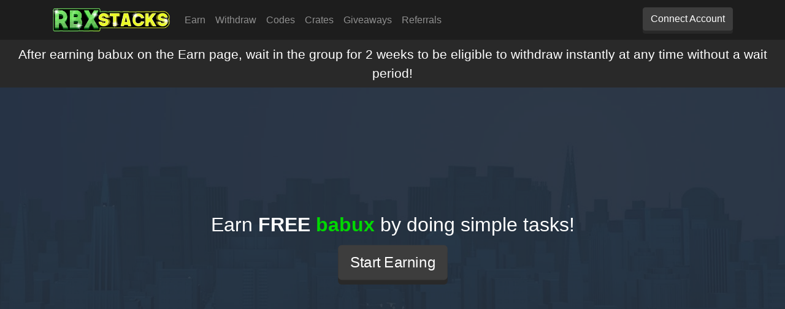

--- FILE ---
content_type: text/html; charset=UTF-8
request_url: https://rbxstacks.com/
body_size: 24044
content:
<!DOCTYPE html>
<html lang="en">
<head>
    <title>
        RBXStacks - Complete offers and earn FREE bobux online. Robux site trusted and used by thousands of gamers! No password needed!
    </title>

    <meta charset="utf-8">
<meta name="viewport" content="width=device-width, initial-scale=1, shrink-to-fit=no">
<meta name="referrer" content="no-referrer"/>
<meta name="author" content="Curve">
<meta itemprop="name" content="RBXStacks">
<link rel="icon" type="image/png" href="https://rbxstacks.com/assets/images/favicon.png">
<meta name="twitter:card" content="summary">
<meta name="twitter:title" content="RBXStacks - Complete offers and earn FREE ROBUX online. Robux site trusted and used by thousands of gamers! No password needed!">
<meta name="twitter:description" content="Complete offers and earn FREE ROBUX online. Robux site trusted and used by thousands of gamers! No password needed!">
<meta name=”twitter:creator” content=”@CurvedCurve”>
<meta name="og:title" property="og:title" content="RBXStacks - Complete offers and earn FREE ROBUX online. Robux site trusted and used by thousands of gamers! No password needed!">
<meta name="description" content="Earn free ROBUX for ROBLOX.">
<meta name="og:image" content="http://rbxstacks.com/assets/images/winlogo2.png">
<meta name="og:url" content="http://rbxstacks.com">
<meta name="og:site_name" content="RBXStacks">
<meta name="og:type" content="website">
<meta name="og:locale" content="en_US">
<meta property="og:description" content="Complete offers and earn FREE ROBUX online. Robux site trusted and used by thousands of gamers! No password needed!">
<meta name="og:determiner" content="auto">
<meta name="theme-color" content="#1D1D1D">
<meta name="robots" content="index, follow">
<meta name="keywords" content="Free Robux, Free Robux Website, Robux Generator, Robux, Roblox, Rbx, Roblox Online, Easy Robux Today">
<meta name="google-site-verification" content="bmJXiKEIMzXDGZatDUF-vJfb270HUoTbZPYnuKtbBMw" />
    <link rel="stylesheet" href="https://fonts.googleapis.com/css?family=Lato:300,400,700">

    <link rel="stylesheet" href="https://rbxstacks.com/assets/css/bootstrap.min.css" />
    <link rel="stylesheet" href="https://rbxstacks.com/assets/css/style.css" />

    <!-- Global site tag (gtag.js) - Google Analytics -->
<script async src="https://www.googletagmanager.com/gtag/js?id=UA-167476054-1"></script>
<script>
  window.dataLayer = window.dataLayer || [];
  function gtag(){dataLayer.push(arguments);}
  gtag('js', new Date());

  gtag('config', 'UA-167476054-1');
</script>

    
    <style>
        #animatedBackground {
            background: url("http://rbxstacks.com/assets/images/bg-city.png") repeat;
            background-position-y: 85% !important;
            background-position-x: 0;
            animation: animatedBackground 500s linear infinite;
        }

        .landing-top {
            color: #31363b;
            padding: 10px;
            height: 32rem;
            background-size: cover;
            margin: unset !important;
            background-repeat: no-repeat;
            background-position-y: center;
            background-position-x: center;
        }

        @keyframes  animatedBackground {
            from {
                background-position: 0 0;
            }
            to {
                background-position: -10000px 0;
            }
        }
    </style>

</head>

<body>

<script src="https://code.jquery.com/jquery-3.2.1.slim.min.js" integrity="sha384-KJ3o2DKtIkvYIK3UENzmM7KCkRr/rE9/Qpg6aAZGJwFDMVNA/GpGFF93hXpG5KkN" crossorigin="anonymous"></script>
<script>



            /*!
        * Intro.js v6.0.0
        * https://introjs.com
        *
        * Copyright (C) 2012-2022 Afshin Mehrabani (@afshinmeh).
        * https://introjs.com
        *
        * Date: Sun, 10 Jul 2022 10:05:59 GMT
        */
        !function(t,e){"object"==typeof exports&&"undefined"!=typeof module?module.exports=e():"function"==typeof define&&define.amd?define(e):(t="undefined"!=typeof globalThis?globalThis:t||self).introJs=e()}(this,(function(){"use strict";function t(){
        /*! regenerator-runtime -- Copyright (c) 2014-present, Facebook, Inc. -- license (MIT): https://github.com/facebook/regenerator/blob/main/LICENSE */
        t=function(){return e};var e={},n=Object.prototype,r=n.hasOwnProperty,o="function"==typeof Symbol?Symbol:{},i=o.iterator||"@iterator",a=o.asyncIterator||"@asyncIterator",s=o.toStringTag||"@toStringTag";function c(t,e,n){return Object.defineProperty(t,e,{value:n,enumerable:!0,configurable:!0,writable:!0}),t[e]}try{c({},"")}catch(t){c=function(t,e,n){return t[e]=n}}function l(t,e,n,r){var o=e&&e.prototype instanceof p?e:p,i=Object.create(o.prototype),a=new S(r||[]);return i._invoke=function(t,e,n){var r="suspendedStart";return function(o,i){if("executing"===r)throw new Error("Generator is already running");if("completed"===r){if("throw"===o)throw i;return C()}for(n.method=o,n.arg=i;;){var a=n.delegate;if(a){var s=x(a,n);if(s){if(s===h)continue;return s}}if("next"===n.method)n.sent=n._sent=n.arg;else if("throw"===n.method){if("suspendedStart"===r)throw r="completed",n.arg;n.dispatchException(n.arg)}else"return"===n.method&&n.abrupt("return",n.arg);r="executing";var c=u(t,e,n);if("normal"===c.type){if(r=n.done?"completed":"suspendedYield",c.arg===h)continue;return{value:c.arg,done:n.done}}"throw"===c.type&&(r="completed",n.method="throw",n.arg=c.arg)}}}(t,n,a),i}function u(t,e,n){try{return{type:"normal",arg:t.call(e,n)}}catch(t){return{type:"throw",arg:t}}}e.wrap=l;var h={};function p(){}function f(){}function d(){}var b={};c(b,i,(function(){return this}));var m=Object.getPrototypeOf,g=m&&m(m(j([])));g&&g!==n&&r.call(g,i)&&(b=g);var v=d.prototype=p.prototype=Object.create(b);function y(t){["next","throw","return"].forEach((function(e){c(t,e,(function(t){return this._invoke(e,t)}))}))}function w(t,e){function n(o,i,a,s){var c=u(t[o],t,i);if("throw"!==c.type){var l=c.arg,h=l.value;return h&&"object"==typeof h&&r.call(h,"__await")?e.resolve(h.__await).then((function(t){n("next",t,a,s)}),(function(t){n("throw",t,a,s)})):e.resolve(h).then((function(t){l.value=t,a(l)}),(function(t){return n("throw",t,a,s)}))}s(c.arg)}var o;this._invoke=function(t,r){function i(){return new e((function(e,o){n(t,r,e,o)}))}return o=o?o.then(i,i):i()}}function x(t,e){var n=t.iterator[e.method];if(void 0===n){if(e.delegate=null,"throw"===e.method){if(t.iterator.return&&(e.method="return",e.arg=void 0,x(t,e),"throw"===e.method))return h;e.method="throw",e.arg=new TypeError("The iterator does not provide a 'throw' method")}return h}var r=u(n,t.iterator,e.arg);if("throw"===r.type)return e.method="throw",e.arg=r.arg,e.delegate=null,h;var o=r.arg;return o?o.done?(e[t.resultName]=o.value,e.next=t.nextLoc,"return"!==e.method&&(e.method="next",e.arg=void 0),e.delegate=null,h):o:(e.method="throw",e.arg=new TypeError("iterator result is not an object"),e.delegate=null,h)}function _(t){var e={tryLoc:t[0]};1 in t&&(e.catchLoc=t[1]),2 in t&&(e.finallyLoc=t[2],e.afterLoc=t[3]),this.tryEntries.push(e)}function k(t){var e=t.completion||{};e.type="normal",delete e.arg,t.completion=e}function S(t){this.tryEntries=[{tryLoc:"root"}],t.forEach(_,this),this.reset(!0)}function j(t){if(t){var e=t[i];if(e)return e.call(t);if("function"==typeof t.next)return t;if(!isNaN(t.length)){var n=-1,o=function e(){for(;++n<t.length;)if(r.call(t,n))return e.value=t[n],e.done=!1,e;return e.value=void 0,e.done=!0,e};return o.next=o}}return{next:C}}function C(){return{value:void 0,done:!0}}return f.prototype=d,c(v,"constructor",d),c(d,"constructor",f),f.displayName=c(d,s,"GeneratorFunction"),e.isGeneratorFunction=function(t){var e="function"==typeof t&&t.constructor;return!!e&&(e===f||"GeneratorFunction"===(e.displayName||e.name))},e.mark=function(t){return Object.setPrototypeOf?Object.setPrototypeOf(t,d):(t.__proto__=d,c(t,s,"GeneratorFunction")),t.prototype=Object.create(v),t},e.awrap=function(t){return{__await:t}},y(w.prototype),c(w.prototype,a,(function(){return this})),e.AsyncIterator=w,e.async=function(t,n,r,o,i){void 0===i&&(i=Promise);var a=new w(l(t,n,r,o),i);return e.isGeneratorFunction(n)?a:a.next().then((function(t){return t.done?t.value:a.next()}))},y(v),c(v,s,"Generator"),c(v,i,(function(){return this})),c(v,"toString",(function(){return"[object Generator]"})),e.keys=function(t){var e=[];for(var n in t)e.push(n);return e.reverse(),function n(){for(;e.length;){var r=e.pop();if(r in t)return n.value=r,n.done=!1,n}return n.done=!0,n}},e.values=j,S.prototype={constructor:S,reset:function(t){if(this.prev=0,this.next=0,this.sent=this._sent=void 0,this.done=!1,this.delegate=null,this.method="next",this.arg=void 0,this.tryEntries.forEach(k),!t)for(var e in this)"t"===e.charAt(0)&&r.call(this,e)&&!isNaN(+e.slice(1))&&(this[e]=void 0)},stop:function(){this.done=!0;var t=this.tryEntries[0].completion;if("throw"===t.type)throw t.arg;return this.rval},dispatchException:function(t){if(this.done)throw t;var e=this;function n(n,r){return a.type="throw",a.arg=t,e.next=n,r&&(e.method="next",e.arg=void 0),!!r}for(var o=this.tryEntries.length-1;o>=0;--o){var i=this.tryEntries[o],a=i.completion;if("root"===i.tryLoc)return n("end");if(i.tryLoc<=this.prev){var s=r.call(i,"catchLoc"),c=r.call(i,"finallyLoc");if(s&&c){if(this.prev<i.catchLoc)return n(i.catchLoc,!0);if(this.prev<i.finallyLoc)return n(i.finallyLoc)}else if(s){if(this.prev<i.catchLoc)return n(i.catchLoc,!0)}else{if(!c)throw new Error("try statement without catch or finally");if(this.prev<i.finallyLoc)return n(i.finallyLoc)}}}},abrupt:function(t,e){for(var n=this.tryEntries.length-1;n>=0;--n){var o=this.tryEntries[n];if(o.tryLoc<=this.prev&&r.call(o,"finallyLoc")&&this.prev<o.finallyLoc){var i=o;break}}i&&("break"===t||"continue"===t)&&i.tryLoc<=e&&e<=i.finallyLoc&&(i=null);var a=i?i.completion:{};return a.type=t,a.arg=e,i?(this.method="next",this.next=i.finallyLoc,h):this.complete(a)},complete:function(t,e){if("throw"===t.type)throw t.arg;return"break"===t.type||"continue"===t.type?this.next=t.arg:"return"===t.type?(this.rval=this.arg=t.arg,this.method="return",this.next="end"):"normal"===t.type&&e&&(this.next=e),h},finish:function(t){for(var e=this.tryEntries.length-1;e>=0;--e){var n=this.tryEntries[e];if(n.finallyLoc===t)return this.complete(n.completion,n.afterLoc),k(n),h}},catch:function(t){for(var e=this.tryEntries.length-1;e>=0;--e){var n=this.tryEntries[e];if(n.tryLoc===t){var r=n.completion;if("throw"===r.type){var o=r.arg;k(n)}return o}}throw new Error("illegal catch attempt")},delegateYield:function(t,e,n){return this.delegate={iterator:j(t),resultName:e,nextLoc:n},"next"===this.method&&(this.arg=void 0),h}},e}function e(t){return e="function"==typeof Symbol&&"symbol"==typeof Symbol.iterator?function(t){return typeof t}:function(t){return t&&"function"==typeof Symbol&&t.constructor===Symbol&&t!==Symbol.prototype?"symbol":typeof t},e(t)}function n(t,e,n,r,o,i,a){try{var s=t[i](a),c=s.value}catch(t){return void n(t)}s.done?e(c):Promise.resolve(c).then(r,o)}function r(t){return function(){var e=this,r=arguments;return new Promise((function(o,i){var a=t.apply(e,r);function s(t){n(a,o,i,s,c,"next",t)}function c(t){n(a,o,i,s,c,"throw",t)}s(void 0)}))}}function o(t,e,n){return e in t?Object.defineProperty(t,e,{value:n,enumerable:!0,configurable:!0,writable:!0}):t[e]=n,t}function i(t,e){return function(t){if(Array.isArray(t))return t}(t)||function(t,e){var n=null==t?null:"undefined"!=typeof Symbol&&t[Symbol.iterator]||t["@iterator"];if(null==n)return;var r,o,i=[],a=!0,s=!1;try{for(n=n.call(t);!(a=(r=n.next()).done)&&(i.push(r.value),!e||i.length!==e);a=!0);}catch(t){s=!0,o=t}finally{try{a||null==n.return||n.return()}finally{if(s)throw o}}return i}(t,e)||function(t,e){if(!t)return;if("string"==typeof t)return a(t,e);var n=Object.prototype.toString.call(t).slice(8,-1);"Object"===n&&t.constructor&&(n=t.constructor.name);if("Map"===n||"Set"===n)return Array.from(t);if("Arguments"===n||/^(?:Ui|I)nt(?:8|16|32)(?:Clamped)?Array$/.test(n))return a(t,e)}(t,e)||function(){throw new TypeError("Invalid attempt to destructure non-iterable instance.\nIn order to be iterable, non-array objects must have a [Symbol.iterator]() method.")}()}function a(t,e){(null==e||e>t.length)&&(e=t.length);for(var n=0,r=new Array(e);n<e;n++)r[n]=t[n];return r}var s=function(){var t={};return function(e){var n=arguments.length>1&&void 0!==arguments[1]?arguments[1]:"introjs-stamp";return t[n]=t[n]||0,void 0===e[n]&&(e[n]=t[n]++),e[n]}}();function c(t,e,n){if(t)for(var r=0,o=t.length;r<o;r++)e(t[r],r);"function"==typeof n&&n()}var l=new function(){var t="introjs_event";this._id=function(t,e,n,r){return e+s(n)+(r?"_".concat(s(r)):"")},this.on=function(e,n,r,o,i){var a=this._id.apply(this,arguments),s=function(t){return r.call(o||e,t||window.event)};"addEventListener"in e?e.addEventListener(n,s,i):"attachEvent"in e&&e.attachEvent("on".concat(n),s),e[t]=e[t]||{},e[t][a]=s},this.off=function(e,n,r,o,i){var a=this._id.apply(this,arguments),s=e[t]&&e[t][a];s&&("removeEventListener"in e?e.removeEventListener(n,s,i):"detachEvent"in e&&e.detachEvent("on".concat(n),s),e[t][a]=null)}};function u(t,e){if(t instanceof SVGElement){var n=t.getAttribute("class")||"";n.match(e)||t.setAttribute("class","".concat(n," ").concat(e))}else{if(void 0!==t.classList)c(e.split(" "),(function(e){t.classList.add(e)}));else t.className.match(e)||(t.className+=" ".concat(e))}}function h(t,e){var n="";return t.currentStyle?n=t.currentStyle[e]:document.defaultView&&document.defaultView.getComputedStyle&&(n=document.defaultView.getComputedStyle(t,null).getPropertyValue(e)),n&&n.toLowerCase?n.toLowerCase():n}function p(t){var e=t.element;u(e,"introjs-showElement");var n=h(e,"position");"absolute"!==n&&"relative"!==n&&"sticky"!==n&&"fixed"!==n&&u(e,"introjs-relativePosition")}function f(t){var e=t.element;if(this._options.scrollToElement){var n=function(t){var e=window.getComputedStyle(t),n="absolute"===e.position,r=/(auto|scroll)/;if("fixed"===e.position)return document.body;for(var o=t;o=o.parentElement;)if(e=window.getComputedStyle(o),(!n||"static"!==e.position)&&r.test(e.overflow+e.overflowY+e.overflowX))return o;return document.body}(e);n!==document.body&&(n.scrollTop=e.offsetTop-n.offsetTop)}}function d(){if(void 0!==window.innerWidth)return{width:window.innerWidth,height:window.innerHeight};var t=document.documentElement;return{width:t.clientWidth,height:t.clientHeight}}function b(t,e,n){var r,o=e.element;if("off"!==t&&(this._options.scrollToElement&&(r="tooltip"===t?n.getBoundingClientRect():o.getBoundingClientRect(),!function(t){var e=t.getBoundingClientRect();return e.top>=0&&e.left>=0&&e.bottom+80<=window.innerHeight&&e.right<=window.innerWidth}(o)))){var i=d().height;r.bottom-(r.bottom-r.top)<0||o.clientHeight>i?window.scrollBy(0,r.top-(i/2-r.height/2)-this._options.scrollPadding):window.scrollBy(0,r.top-(i/2-r.height/2)+this._options.scrollPadding)}}function m(t){t.setAttribute("role","button"),t.tabIndex=0}function g(t){var e=t.parentNode;return!(!e||"HTML"===e.nodeName)&&("fixed"===h(t,"position")||g(e))}function v(t,e){var n=document.body,r=document.documentElement,o=window.pageYOffset||r.scrollTop||n.scrollTop,i=window.pageXOffset||r.scrollLeft||n.scrollLeft;e=e||n;var a=t.getBoundingClientRect(),s=e.getBoundingClientRect(),c=h(e,"position"),l={width:a.width,height:a.height};return"body"!==e.tagName.toLowerCase()&&"relative"===c||"sticky"===c?Object.assign(l,{top:a.top-s.top,left:a.left-s.left}):g(t)?Object.assign(l,{top:a.top,left:a.left}):Object.assign(l,{top:a.top+o,left:a.left+i})}var y=function(t){try{return!!t()}catch(t){return!0}},w=!y((function(){var t=function(){}.bind();return"function"!=typeof t||t.hasOwnProperty("prototype")})),x=Function.prototype,_=x.apply,k=x.call,S="object"==typeof Reflect&&Reflect.apply||(w?k.bind(_):function(){return k.apply(_,arguments)}),j=Function.prototype.call,C=w?j.bind(j):function(){return j.apply(j,arguments)},A=Function.prototype,E=A.bind,N=A.call,I=w&&E.bind(N,N),L=w?function(t){return t&&I(t)}:function(t){return t&&function(){return N.apply(t,arguments)}},T="undefined"!=typeof globalThis?globalThis:"undefined"!=typeof window?window:"undefined"!=typeof global?global:"undefined"!=typeof self?self:{};function O(t,e){return t(e={exports:{}},e.exports),e.exports}var P,R,q=function(t){return t&&t.Math==Math&&t},B=q("object"==typeof globalThis&&globalThis)||q("object"==typeof window&&window)||q("object"==typeof self&&self)||q("object"==typeof T&&T)||function(){return this}()||Function("return this")(),M=!y((function(){return 7!=Object.defineProperty({},1,{get:function(){return 7}})[1]})),H={}.propertyIsEnumerable,F=Object.getOwnPropertyDescriptor,D={f:F&&!H.call({1:2},1)?function(t){var e=F(this,t);return!!e&&e.enumerable}:H},$=function(t,e){return{enumerable:!(1&t),configurable:!(2&t),writable:!(4&t),value:e}},G=L({}.toString),z=L("".slice),W=function(t){return z(G(t),8,-1)},V=Object,U=L("".split),Y=y((function(){return!V("z").propertyIsEnumerable(0)}))?function(t){return"String"==W(t)?U(t,""):V(t)}:V,K=TypeError,X=function(t){if(null==t)throw K("Can't call method on "+t);return t},Q=function(t){return Y(X(t))},J=function(t){return"function"==typeof t},Z=function(t){return"object"==typeof t?null!==t:J(t)},tt=function(t){return J(t)?t:void 0},et=function(t,e){return arguments.length<2?tt(B[t]):B[t]&&B[t][e]},nt=L({}.isPrototypeOf),rt=et("navigator","userAgent")||"",ot=B.process,it=B.Deno,at=ot&&ot.versions||it&&it.version,st=at&&at.v8;st&&(R=(P=st.split("."))[0]>0&&P[0]<4?1:+(P[0]+P[1])),!R&&rt&&(!(P=rt.match(/Edge\/(\d+)/))||P[1]>=74)&&(P=rt.match(/Chrome\/(\d+)/))&&(R=+P[1]);var ct=R,lt=!!Object.getOwnPropertySymbols&&!y((function(){var t=Symbol();return!String(t)||!(Object(t)instanceof Symbol)||!Symbol.sham&&ct&&ct<41})),ut=lt&&!Symbol.sham&&"symbol"==typeof Symbol.iterator,ht=Object,pt=ut?function(t){return"symbol"==typeof t}:function(t){var e=et("Symbol");return J(e)&&nt(e.prototype,ht(t))},ft=String,dt=TypeError,bt=function(t){if(J(t))return t;throw dt(function(t){try{return ft(t)}catch(t){return"Object"}}(t)+" is not a function")},mt=function(t,e){var n=t[e];return null==n?void 0:bt(n)},gt=TypeError,vt=Object.defineProperty,yt=function(t,e){try{vt(B,t,{value:e,configurable:!0,writable:!0})}catch(n){B[t]=e}return e},wt="__core-js_shared__",xt=B[wt]||yt(wt,{}),_t=O((function(t){(t.exports=function(t,e){return xt[t]||(xt[t]=void 0!==e?e:{})})("versions",[]).push({version:"3.23.3",mode:"global",copyright:"© 2014-2022 Denis Pushkarev (zloirock.ru)",license:"https://github.com/zloirock/core-js/blob/v3.23.3/LICENSE",source:"https://github.com/zloirock/core-js"})})),kt=Object,St=function(t){return kt(X(t))},jt=L({}.hasOwnProperty),Ct=Object.hasOwn||function(t,e){return jt(St(t),e)},At=0,Et=Math.random(),Nt=L(1..toString),It=function(t){return"Symbol("+(void 0===t?"":t)+")_"+Nt(++At+Et,36)},Lt=_t("wks"),Tt=B.Symbol,Ot=Tt&&Tt.for,Pt=ut?Tt:Tt&&Tt.withoutSetter||It,Rt=function(t){if(!Ct(Lt,t)||!lt&&"string"!=typeof Lt[t]){var e="Symbol."+t;lt&&Ct(Tt,t)?Lt[t]=Tt[t]:Lt[t]=ut&&Ot?Ot(e):Pt(e)}return Lt[t]},qt=TypeError,Bt=Rt("toPrimitive"),Mt=function(t,e){if(!Z(t)||pt(t))return t;var n,r=mt(t,Bt);if(r){if(void 0===e&&(e="default"),n=C(r,t,e),!Z(n)||pt(n))return n;throw qt("Can't convert object to primitive value")}return void 0===e&&(e="number"),function(t,e){var n,r;if("string"===e&&J(n=t.toString)&&!Z(r=C(n,t)))return r;if(J(n=t.valueOf)&&!Z(r=C(n,t)))return r;if("string"!==e&&J(n=t.toString)&&!Z(r=C(n,t)))return r;throw gt("Can't convert object to primitive value")}(t,e)},Ht=function(t){var e=Mt(t,"string");return pt(e)?e:e+""},Ft=B.document,Dt=Z(Ft)&&Z(Ft.createElement),$t=function(t){return Dt?Ft.createElement(t):{}},Gt=!M&&!y((function(){return 7!=Object.defineProperty($t("div"),"a",{get:function(){return 7}}).a})),zt=Object.getOwnPropertyDescriptor,Wt={f:M?zt:function(t,e){if(t=Q(t),e=Ht(e),Gt)try{return zt(t,e)}catch(t){}if(Ct(t,e))return $(!C(D.f,t,e),t[e])}},Vt=M&&y((function(){return 42!=Object.defineProperty((function(){}),"prototype",{value:42,writable:!1}).prototype})),Ut=String,Yt=TypeError,Kt=function(t){if(Z(t))return t;throw Yt(Ut(t)+" is not an object")},Xt=TypeError,Qt=Object.defineProperty,Jt=Object.getOwnPropertyDescriptor,Zt="enumerable",te="configurable",ee="writable",ne={f:M?Vt?function(t,e,n){if(Kt(t),e=Ht(e),Kt(n),"function"==typeof t&&"prototype"===e&&"value"in n&&ee in n&&!n.writable){var r=Jt(t,e);r&&r.writable&&(t[e]=n.value,n={configurable:te in n?n.configurable:r.configurable,enumerable:Zt in n?n.enumerable:r.enumerable,writable:!1})}return Qt(t,e,n)}:Qt:function(t,e,n){if(Kt(t),e=Ht(e),Kt(n),Gt)try{return Qt(t,e,n)}catch(t){}if("get"in n||"set"in n)throw Xt("Accessors not supported");return"value"in n&&(t[e]=n.value),t}},re=M?function(t,e,n){return ne.f(t,e,$(1,n))}:function(t,e,n){return t[e]=n,t},oe=Function.prototype,ie=M&&Object.getOwnPropertyDescriptor,ae=Ct(oe,"name"),se={EXISTS:ae,PROPER:ae&&"something"===function(){}.name,CONFIGURABLE:ae&&(!M||M&&ie(oe,"name").configurable)},ce=L(Function.toString);J(xt.inspectSource)||(xt.inspectSource=function(t){return ce(t)});var le,ue,he,pe=xt.inspectSource,fe=B.WeakMap,de=J(fe)&&/native code/.test(pe(fe)),be=_t("keys"),me=function(t){return be[t]||(be[t]=It(t))},ge={},ve="Object already initialized",ye=B.TypeError,we=B.WeakMap;if(de||xt.state){var xe=xt.state||(xt.state=new we),_e=L(xe.get),ke=L(xe.has),Se=L(xe.set);le=function(t,e){if(ke(xe,t))throw new ye(ve);return e.facade=t,Se(xe,t,e),e},ue=function(t){return _e(xe,t)||{}},he=function(t){return ke(xe,t)}}else{var je=me("state");ge[je]=!0,le=function(t,e){if(Ct(t,je))throw new ye(ve);return e.facade=t,re(t,je,e),e},ue=function(t){return Ct(t,je)?t[je]:{}},he=function(t){return Ct(t,je)}}var Ce={set:le,get:ue,has:he,enforce:function(t){return he(t)?ue(t):le(t,{})},getterFor:function(t){return function(e){var n;if(!Z(e)||(n=ue(e)).type!==t)throw ye("Incompatible receiver, "+t+" required");return n}}},Ae=O((function(t){var e=se.CONFIGURABLE,n=Ce.enforce,r=Ce.get,o=Object.defineProperty,i=M&&!y((function(){return 8!==o((function(){}),"length",{value:8}).length})),a=String(String).split("String"),s=t.exports=function(t,r,s){"Symbol("===String(r).slice(0,7)&&(r="["+String(r).replace(/^Symbol\(([^)]*)\)/,"$1")+"]"),s&&s.getter&&(r="get "+r),s&&s.setter&&(r="set "+r),(!Ct(t,"name")||e&&t.name!==r)&&(M?o(t,"name",{value:r,configurable:!0}):t.name=r),i&&s&&Ct(s,"arity")&&t.length!==s.arity&&o(t,"length",{value:s.arity});try{s&&Ct(s,"constructor")&&s.constructor?M&&o(t,"prototype",{writable:!1}):t.prototype&&(t.prototype=void 0)}catch(t){}var c=n(t);return Ct(c,"source")||(c.source=a.join("string"==typeof r?r:"")),t};Function.prototype.toString=s((function(){return J(this)&&r(this).source||pe(this)}),"toString")})),Ee=function(t,e,n,r){r||(r={});var o=r.enumerable,i=void 0!==r.name?r.name:e;if(J(n)&&Ae(n,i,r),r.global)o?t[e]=n:yt(e,n);else{try{r.unsafe?t[e]&&(o=!0):delete t[e]}catch(t){}o?t[e]=n:ne.f(t,e,{value:n,enumerable:!1,configurable:!r.nonConfigurable,writable:!r.nonWritable})}return t},Ne=Math.ceil,Ie=Math.floor,Le=Math.trunc||function(t){var e=+t;return(e>0?Ie:Ne)(e)},Te=function(t){var e=+t;return e!=e||0===e?0:Le(e)},Oe=Math.max,Pe=Math.min,Re=Math.min,qe=function(t){return t>0?Re(Te(t),9007199254740991):0},Be=function(t){return function(e,n,r){var o,i=Q(e),a=qe(i.length),s=function(t,e){var n=Te(t);return n<0?Oe(n+e,0):Pe(n,e)}(r,a);if(t&&n!=n){for(;a>s;)if((o=i[s++])!=o)return!0}else for(;a>s;s++)if((t||s in i)&&i[s]===n)return t||s||0;return!t&&-1}},Me={includes:Be(!0),indexOf:Be(!1)},He=Me.indexOf,Fe=L([].push),De=function(t,e){var n,r=Q(t),o=0,i=[];for(n in r)!Ct(ge,n)&&Ct(r,n)&&Fe(i,n);for(;e.length>o;)Ct(r,n=e[o++])&&(~He(i,n)||Fe(i,n));return i},$e=["constructor","hasOwnProperty","isPrototypeOf","propertyIsEnumerable","toLocaleString","toString","valueOf"],Ge=$e.concat("length","prototype"),ze={f:Object.getOwnPropertyNames||function(t){return De(t,Ge)}},We={f:Object.getOwnPropertySymbols},Ve=L([].concat),Ue=et("Reflect","ownKeys")||function(t){var e=ze.f(Kt(t)),n=We.f;return n?Ve(e,n(t)):e},Ye=function(t,e,n){for(var r=Ue(e),o=ne.f,i=Wt.f,a=0;a<r.length;a++){var s=r[a];Ct(t,s)||n&&Ct(n,s)||o(t,s,i(e,s))}},Ke=/#|\.prototype\./,Xe=function(t,e){var n=Je[Qe(t)];return n==tn||n!=Ze&&(J(e)?y(e):!!e)},Qe=Xe.normalize=function(t){return String(t).replace(Ke,".").toLowerCase()},Je=Xe.data={},Ze=Xe.NATIVE="N",tn=Xe.POLYFILL="P",en=Xe,nn=Wt.f,rn=function(t,e){var n,r,o,i,a,s=t.target,c=t.global,l=t.stat;if(n=c?B:l?B[s]||yt(s,{}):(B[s]||{}).prototype)for(r in e){if(i=e[r],o=t.dontCallGetSet?(a=nn(n,r))&&a.value:n[r],!en(c?r:s+(l?".":"#")+r,t.forced)&&void 0!==o){if(typeof i==typeof o)continue;Ye(i,o)}(t.sham||o&&o.sham)&&re(i,"sham",!0),Ee(n,r,i,t)}},on={};on[Rt("toStringTag")]="z";var an,sn="[object z]"===String(on),cn=Rt("toStringTag"),ln=Object,un="Arguments"==W(function(){return arguments}()),hn=sn?W:function(t){var e,n,r;return void 0===t?"Undefined":null===t?"Null":"string"==typeof(n=function(t,e){try{return t[e]}catch(t){}}(e=ln(t),cn))?n:un?W(e):"Object"==(r=W(e))&&J(e.callee)?"Arguments":r},pn=String,fn=function(t){if("Symbol"===hn(t))throw TypeError("Cannot convert a Symbol value to a string");return pn(t)},dn=function(){var t=Kt(this),e="";return t.hasIndices&&(e+="d"),t.global&&(e+="g"),t.ignoreCase&&(e+="i"),t.multiline&&(e+="m"),t.dotAll&&(e+="s"),t.unicode&&(e+="u"),t.unicodeSets&&(e+="v"),t.sticky&&(e+="y"),e},bn=B.RegExp,mn=y((function(){var t=bn("a","y");return t.lastIndex=2,null!=t.exec("abcd")})),gn=mn||y((function(){return!bn("a","y").sticky})),vn={BROKEN_CARET:mn||y((function(){var t=bn("^r","gy");return t.lastIndex=2,null!=t.exec("str")})),MISSED_STICKY:gn,UNSUPPORTED_Y:mn},yn=Object.keys||function(t){return De(t,$e)},wn=M&&!Vt?Object.defineProperties:function(t,e){Kt(t);for(var n,r=Q(e),o=yn(e),i=o.length,a=0;i>a;)ne.f(t,n=o[a++],r[n]);return t},xn={f:wn},_n=et("document","documentElement"),kn=me("IE_PROTO"),Sn=function(){},jn=function(t){return"<script>"+t+"</"+"script>"},Cn=function(t){t.write(jn("")),t.close();var e=t.parentWindow.Object;return t=null,e},An=function(){try{an=new ActiveXObject("htmlfile")}catch(t){}var t,e;An="undefined"!=typeof document?document.domain&&an?Cn(an):((e=$t("iframe")).style.display="none",_n.appendChild(e),e.src=String("javascript:"),(t=e.contentWindow.document).open(),t.write(jn("document.F=Object")),t.close(),t.F):Cn(an);for(var n=$e.length;n--;)delete An.prototype[$e[n]];return An()};ge[kn]=!0;var En,Nn,In=Object.create||function(t,e){var n;return null!==t?(Sn.prototype=Kt(t),n=new Sn,Sn.prototype=null,n[kn]=t):n=An(),void 0===e?n:xn.f(n,e)},Ln=B.RegExp,Tn=y((function(){var t=Ln(".","s");return!(t.dotAll&&t.exec("\n")&&"s"===t.flags)})),On=B.RegExp,Pn=y((function(){var t=On("(?<a>b)","g");return"b"!==t.exec("b").groups.a||"bc"!=="b".replace(t,"$<a>c")})),Rn=Ce.get,qn=_t("native-string-replace",String.prototype.replace),Bn=RegExp.prototype.exec,Mn=Bn,Hn=L("".charAt),Fn=L("".indexOf),Dn=L("".replace),$n=L("".slice),Gn=(Nn=/b*/g,C(Bn,En=/a/,"a"),C(Bn,Nn,"a"),0!==En.lastIndex||0!==Nn.lastIndex),zn=vn.BROKEN_CARET,Wn=void 0!==/()??/.exec("")[1];(Gn||Wn||zn||Tn||Pn)&&(Mn=function(t){var e,n,r,o,i,a,s,c=this,l=Rn(c),u=fn(t),h=l.raw;if(h)return h.lastIndex=c.lastIndex,e=C(Mn,h,u),c.lastIndex=h.lastIndex,e;var p=l.groups,f=zn&&c.sticky,d=C(dn,c),b=c.source,m=0,g=u;if(f&&(d=Dn(d,"y",""),-1===Fn(d,"g")&&(d+="g"),g=$n(u,c.lastIndex),c.lastIndex>0&&(!c.multiline||c.multiline&&"\n"!==Hn(u,c.lastIndex-1))&&(b="(?: "+b+")",g=" "+g,m++),n=new RegExp("^(?:"+b+")",d)),Wn&&(n=new RegExp("^"+b+"$(?!\\s)",d)),Gn&&(r=c.lastIndex),o=C(Bn,f?n:c,g),f?o?(o.input=$n(o.input,m),o[0]=$n(o[0],m),o.index=c.lastIndex,c.lastIndex+=o[0].length):c.lastIndex=0:Gn&&o&&(c.lastIndex=c.global?o.index+o[0].length:r),Wn&&o&&o.length>1&&C(qn,o[0],n,(function(){for(i=1;i<arguments.length-2;i++)void 0===arguments[i]&&(o[i]=void 0)})),o&&p)for(o.groups=a=In(null),i=0;i<p.length;i++)a[(s=p[i])[0]]=o[s[1]];return o});var Vn=Mn;rn({target:"RegExp",proto:!0,forced:/./.exec!==Vn},{exec:Vn});var Un=Rt("species"),Yn=RegExp.prototype,Kn=L("".charAt),Xn=L("".charCodeAt),Qn=L("".slice),Jn=function(t){return function(e,n){var r,o,i=fn(X(e)),a=Te(n),s=i.length;return a<0||a>=s?t?"":void 0:(r=Xn(i,a))<55296||r>56319||a+1===s||(o=Xn(i,a+1))<56320||o>57343?t?Kn(i,a):r:t?Qn(i,a,a+2):o-56320+(r-55296<<10)+65536}},Zn={codeAt:Jn(!1),charAt:Jn(!0)}.charAt,tr=function(t,e,n){return e+(n?Zn(t,e).length:1)},er=Math.floor,nr=L("".charAt),rr=L("".replace),or=L("".slice),ir=/\$([$&'`]|\d{1,2}|<[^>]*>)/g,ar=/\$([$&'`]|\d{1,2})/g,sr=function(t,e,n,r,o,i){var a=n+t.length,s=r.length,c=ar;return void 0!==o&&(o=St(o),c=ir),rr(i,c,(function(i,c){var l;switch(nr(c,0)){case"$":return"$";case"&":return t;case"`":return or(e,0,n);case"'":return or(e,a);case"<":l=o[or(c,1,-1)];break;default:var u=+c;if(0===u)return i;if(u>s){var h=er(u/10);return 0===h?i:h<=s?void 0===r[h-1]?nr(c,1):r[h-1]+nr(c,1):i}l=r[u-1]}return void 0===l?"":l}))},cr=TypeError,lr=function(t,e){var n=t.exec;if(J(n)){var r=C(n,t,e);return null!==r&&Kt(r),r}if("RegExp"===W(t))return C(Vn,t,e);throw cr("RegExp#exec called on incompatible receiver")},ur=Rt("replace"),hr=Math.max,pr=Math.min,fr=L([].concat),dr=L([].push),br=L("".indexOf),mr=L("".slice),gr="$0"==="a".replace(/./,"$0"),vr=!!/./[ur]&&""===/./[ur]("a","$0");function yr(t,e){if(t instanceof SVGElement){var n=t.getAttribute("class")||"";t.setAttribute("class",n.replace(e,"").replace(/^\s+|\s+$/g,""))}else t.className=t.className.replace(e,"").replace(/^\s+|\s+$/g,"")}function wr(t,e){var n="";if(t.style.cssText&&(n+=t.style.cssText),"string"==typeof e)n+=e;else for(var r in e)n+="".concat(r,":").concat(e[r],";");t.style.cssText=n}function xr(t){if(t){if(!this._introItems[this._currentStep])return;var e=this._introItems[this._currentStep],n=v(e.element,this._targetElement),r=this._options.helperElementPadding;g(e.element)?u(t,"introjs-fixedTooltip"):yr(t,"introjs-fixedTooltip"),"floating"===e.position&&(r=0),wr(t,{width:"".concat(n.width+r,"px"),height:"".concat(n.height+r,"px"),top:"".concat(n.top-r/2,"px"),left:"".concat(n.left-r/2,"px")})}}!function(t,e,n,r){var o=Rt(t),i=!y((function(){var e={};return e[o]=function(){return 7},7!=""[t](e)})),a=i&&!y((function(){var e=!1,n=/a/;return"split"===t&&((n={}).constructor={},n.constructor[Un]=function(){return n},n.flags="",n[o]=/./[o]),n.exec=function(){return e=!0,null},n[o](""),!e}));if(!i||!a||n){var s=L(/./[o]),c=e(o,""[t],(function(t,e,n,r,o){var a=L(t),c=e.exec;return c===Vn||c===Yn.exec?i&&!o?{done:!0,value:s(e,n,r)}:{done:!0,value:a(n,e,r)}:{done:!1}}));Ee(String.prototype,t,c[0]),Ee(Yn,o,c[1])}r&&re(Yn[o],"sham",!0)}("replace",(function(t,e,n){var r=vr?"$":"$0";return[function(t,n){var r=X(this),o=null==t?void 0:mt(t,ur);return o?C(o,t,r,n):C(e,fn(r),t,n)},function(t,o){var i=Kt(this),a=fn(t);if("string"==typeof o&&-1===br(o,r)&&-1===br(o,"$<")){var s=n(e,i,a,o);if(s.done)return s.value}var c=J(o);c||(o=fn(o));var l=i.global;if(l){var u=i.unicode;i.lastIndex=0}for(var h=[];;){var p=lr(i,a);if(null===p)break;if(dr(h,p),!l)break;""===fn(p[0])&&(i.lastIndex=tr(a,qe(i.lastIndex),u))}for(var f,d="",b=0,m=0;m<h.length;m++){for(var g=fn((p=h[m])[0]),v=hr(pr(Te(p.index),a.length),0),y=[],w=1;w<p.length;w++)dr(y,void 0===(f=p[w])?f:String(f));var x=p.groups;if(c){var _=fr([g],y,v,a);void 0!==x&&dr(_,x);var k=fn(S(o,void 0,_))}else k=sr(g,a,v,y,x,o);v>=b&&(d+=mr(a,b,v)+k,b=v+g.length)}return d+mr(a,b)}]}),!!y((function(){var t=/./;return t.exec=function(){var t=[];return t.groups={a:"7"},t},"7"!=="".replace(t,"$<a>")}))||!gr||vr);var _r=ne.f,kr=Rt("unscopables"),Sr=Array.prototype;null==Sr[kr]&&_r(Sr,kr,{configurable:!0,value:In(null)});var jr,Cr=Me.includes;function Ar(t,e,n,r,o){return t.left+e+n.width>r.width?(o.style.left="".concat(r.width-n.width-t.left,"px"),!1):(o.style.left="".concat(e,"px"),!0)}function Er(t,e,n,r){return t.left+t.width-e-n.width<0?(r.style.left="".concat(-t.left,"px"),!1):(r.style.right="".concat(e,"px"),!0)}function Nr(t,e){t.includes(e)&&t.splice(t.indexOf(e),1)}function Ir(t,e,n){var r=this._options.positionPrecedence.slice(),o=d(),i=v(e).height+10,a=v(e).width+20,s=t.getBoundingClientRect(),c="floating";s.bottom+i>o.height&&Nr(r,"bottom"),s.top-i<0&&Nr(r,"top"),s.right+a>o.width&&Nr(r,"right"),s.left-a<0&&Nr(r,"left");var l,u,h=-1!==(u=(l=n||"").indexOf("-"))?l.substr(u):"";return n&&(n=n.split("-")[0]),r.length&&(c=r.includes(n)?n:r[0]),["top","bottom"].includes(c)&&(c+=function(t,e,n,r){var o=n.width,i=e/2,a=Math.min(o,window.screen.width),s=["-left-aligned","-middle-aligned","-right-aligned"];return a-t<e&&Nr(s,"-left-aligned"),(t<i||a-t<i)&&Nr(s,"-middle-aligned"),t<e&&Nr(s,"-right-aligned"),s.length?s.includes(r)?r:s[0]:"-middle-aligned"}(s.left,a,o,h)),c}function Lr(t,e,n,r){var o,i,a,s,c,l="";if(r=r||!1,e.style.top=null,e.style.right=null,e.style.bottom=null,e.style.left=null,e.style.marginLeft=null,e.style.marginTop=null,n.style.display="inherit",this._introItems[this._currentStep]){l="string"==typeof(o=this._introItems[this._currentStep]).tooltipClass?o.tooltipClass:this._options.tooltipClass,e.className=["introjs-tooltip",l].filter(Boolean).join(" "),e.setAttribute("role","dialog"),"floating"!==(c=this._introItems[this._currentStep].position)&&this._options.autoPosition&&(c=Ir.call(this,t,e,c)),a=v(t),i=v(e),s=d(),u(e,"introjs-".concat(c));var h=a.width/2-i.width/2;switch(c){case"top-right-aligned":n.className="introjs-arrow bottom-right";var p=0;Er(a,p,i,e),e.style.bottom="".concat(a.height+20,"px");break;case"top-middle-aligned":n.className="introjs-arrow bottom-middle",r&&(h+=5),Er(a,h,i,e)&&(e.style.right=null,Ar(a,h,i,s,e)),e.style.bottom="".concat(a.height+20,"px");break;case"top-left-aligned":case"top":n.className="introjs-arrow bottom",Ar(a,r?0:15,i,s,e),e.style.bottom="".concat(a.height+20,"px");break;case"right":e.style.left="".concat(a.width+20,"px"),a.top+i.height>s.height?(n.className="introjs-arrow left-bottom",e.style.top="-".concat(i.height-a.height-20,"px")):n.className="introjs-arrow left";break;case"left":r||!0!==this._options.showStepNumbers||(e.style.top="15px"),a.top+i.height>s.height?(e.style.top="-".concat(i.height-a.height-20,"px"),n.className="introjs-arrow right-bottom"):n.className="introjs-arrow right",e.style.right="".concat(a.width+20,"px");break;case"floating":n.style.display="none",e.style.left="50%",e.style.top="50%",e.style.marginLeft="-".concat(i.width/2,"px"),e.style.marginTop="-".concat(i.height/2,"px");break;case"bottom-right-aligned":n.className="introjs-arrow top-right",Er(a,p=0,i,e),e.style.top="".concat(a.height+20,"px");break;case"bottom-middle-aligned":n.className="introjs-arrow top-middle",r&&(h+=5),Er(a,h,i,e)&&(e.style.right=null,Ar(a,h,i,s,e)),e.style.top="".concat(a.height+20,"px");break;default:n.className="introjs-arrow top",Ar(a,0,i,s,e),e.style.top="".concat(a.height+20,"px")}}}function Tr(){c(document.querySelectorAll(".introjs-showElement"),(function(t){yr(t,/introjs-[a-zA-Z]+/g)}))}function Or(t,e){var n=document.createElement(t);e=e||{};var r=/^(?:role|data-|aria-)/;for(var o in e){var i=e[o];"style"===o?wr(n,i):o.match(r)?n.setAttribute(o,i):n[o]=i}return n}function Pr(t,e,n){if(n){var r=e.style.opacity||"1";wr(e,{opacity:"0"}),window.setTimeout((function(){wr(e,{opacity:r})}),10)}t.appendChild(e)}function Rr(){return parseInt(this._currentStep+1,10)/this._introItems.length*100}function qr(){var t=document.querySelector(".introjs-disableInteraction");null===t&&(t=Or("div",{className:"introjs-disableInteraction"}),this._targetElement.appendChild(t)),xr.call(this,t)}function Br(t){var e=this,n=Or("div",{className:"introjs-bullets"});!1===this._options.showBullets&&(n.style.display="none");var r=Or("ul");r.setAttribute("role","tablist");var o=function(){e.goToStep(this.getAttribute("data-step-number"))};return c(this._introItems,(function(e,n){var i=e.step,a=Or("li"),s=Or("a");a.setAttribute("role","presentation"),s.setAttribute("role","tab"),s.onclick=o,n===t.step-1&&(s.className="active"),m(s),s.innerHTML="&nbsp;",s.setAttribute("data-step-number",i),a.appendChild(s),r.appendChild(a)})),n.appendChild(r),n}function Mr(t,e){if(this._options.showBullets){var n=document.querySelector(".introjs-bullets");n&&n.parentNode.replaceChild(Br.call(this,e),n)}}function Hr(t,e){this._options.showBullets&&(t.querySelector(".introjs-bullets li > a.active").className="",t.querySelector('.introjs-bullets li > a[data-step-number="'.concat(e.step,'"]')).className="active")}function Fr(){var t=Or("div");t.className="introjs-progress",!1===this._options.showProgress&&(t.style.display="none");var e=Or("div",{className:"introjs-progressbar"});return this._options.progressBarAdditionalClass&&(e.className+=" "+this._options.progressBarAdditionalClass),e.setAttribute("role","progress"),e.setAttribute("aria-valuemin",0),e.setAttribute("aria-valuemax",100),e.setAttribute("aria-valuenow",Rr.call(this)),e.style.cssText="width:".concat(Rr.call(this),"%;"),t.appendChild(e),t}function Dr(t){t.querySelector(".introjs-progress .introjs-progressbar").style.cssText="width:".concat(Rr.call(this),"%;"),t.querySelector(".introjs-progress .introjs-progressbar").setAttribute("aria-valuenow",Rr.call(this))}function $r(t){return Gr.apply(this,arguments)}function Gr(){return(Gr=r(t().mark((function e(n){var o,i,a,s,c,l,h,d,g,v,y,w,x,_,k,S,j,C,A,E,N,I,L,T,O,P=this;return t().wrap((function(e){for(;;)switch(e.prev=e.next){case 0:if(void 0===this._introChangeCallback){e.next=3;break}return e.next=3,this._introChangeCallback.call(this,n.element);case 3:if(o=this,i=document.querySelector(".introjs-helperLayer"),a=document.querySelector(".introjs-tooltipReferenceLayer"),s="introjs-helperLayer","string"==typeof n.highlightClass&&(s+=" ".concat(n.highlightClass)),"string"==typeof this._options.highlightClass&&(s+=" ".concat(this._options.highlightClass)),null!==i&&null!==a?(d=a.querySelector(".introjs-helperNumberLayer"),g=a.querySelector(".introjs-tooltiptext"),v=a.querySelector(".introjs-tooltip-title"),y=a.querySelector(".introjs-arrow"),w=a.querySelector(".introjs-tooltip"),h=a.querySelector(".introjs-skipbutton"),l=a.querySelector(".introjs-prevbutton"),c=a.querySelector(".introjs-nextbutton"),i.className=s,w.style.opacity=0,w.style.display="none",f.call(o,n),xr.call(o,i),xr.call(o,a),Tr(),o._lastShowElementTimer&&window.clearTimeout(o._lastShowElementTimer),o._lastShowElementTimer=window.setTimeout((function(){null!==d&&(d.innerHTML="".concat(n.step," ").concat(P._options.stepNumbersOfLabel," ").concat(P._introItems.length)),g.innerHTML=n.intro,v.innerHTML=n.title,w.style.display="block",Lr.call(o,n.element,w,y),Hr.call(o,a,n),Dr.call(o,a),w.style.opacity=1,(null!=c&&/introjs-donebutton/gi.test(c.className)||null!=c)&&c.focus(),b.call(o,n.scrollTo,n,g)}),350)):(x=Or("div",{className:s}),_=Or("div",{className:"introjs-tooltipReferenceLayer"}),k=Or("div",{className:"introjs-arrow"}),S=Or("div",{className:"introjs-tooltip"}),j=Or("div",{className:"introjs-tooltiptext"}),C=Or("div",{className:"introjs-tooltip-header"}),A=Or("h1",{className:"introjs-tooltip-title"}),E=Or("div"),wr(x,{"box-shadow":"0 0 1px 2px rgba(33, 33, 33, 0.8), rgba(33, 33, 33, ".concat(o._options.overlayOpacity.toString(),") 0 0 0 5000px")}),f.call(o,n),xr.call(o,x),xr.call(o,_),Pr(this._targetElement,x,!0),Pr(this._targetElement,_),j.innerHTML=n.intro,A.innerHTML=n.title,E.className="introjs-tooltipbuttons",!1===this._options.showButtons&&(E.style.display="none"),C.appendChild(A),S.appendChild(C),S.appendChild(j),this._options.dontShowAgain&&(N=Or("div",{className:"introjs-dontShowAgain"}),(I=Or("input",{type:"checkbox",id:"introjs-dontShowAgain",name:"introjs-dontShowAgain"})).onchange=function(t){P.setDontShowAgain(t.target.checked)},(L=Or("label",{htmlFor:"introjs-dontShowAgain"})).innerText=this._options.dontShowAgainLabel,N.appendChild(I),N.appendChild(L),S.appendChild(N)),S.appendChild(Br.call(this,n)),S.appendChild(Fr.call(this)),T=Or("div"),!0===this._options.showStepNumbers&&(T.className="introjs-helperNumberLayer",T.innerHTML="".concat(n.step," ").concat(this._options.stepNumbersOfLabel," ").concat(this._introItems.length),S.appendChild(T)),S.appendChild(k),_.appendChild(S),(c=Or("a")).onclick=r(t().mark((function e(){return t().wrap((function(t){for(;;)switch(t.prev=t.next){case 0:if(o._introItems.length-1===o._currentStep){t.next=5;break}return t.next=3,Yr.call(o);case 3:t.next=11;break;case 5:if(!/introjs-donebutton/gi.test(c.className)){t.next=11;break}if("function"!=typeof o._introCompleteCallback){t.next=9;break}return t.next=9,o._introCompleteCallback.call(o,o._currentStep,"done");case 9:return t.next=11,Co.call(o,o._targetElement);case 11:case"end":return t.stop()}}),e)}))),m(c),c.innerHTML=this._options.nextLabel,(l=Or("a")).onclick=r(t().mark((function e(){return t().wrap((function(t){for(;;)switch(t.prev=t.next){case 0:if(0===o._currentStep){t.next=3;break}return t.next=3,Xr.call(o);case 3:case"end":return t.stop()}}),e)}))),m(l),l.innerHTML=this._options.prevLabel,m(h=Or("a",{className:"introjs-skipbutton"})),h.innerHTML=this._options.skipLabel,h.onclick=r(t().mark((function e(){return t().wrap((function(t){for(;;)switch(t.prev=t.next){case 0:if(o._introItems.length-1!==o._currentStep||"function"!=typeof o._introCompleteCallback){t.next=3;break}return t.next=3,o._introCompleteCallback.call(o,o._currentStep,"skip");case 3:if("function"!=typeof o._introSkipCallback){t.next=6;break}return t.next=6,o._introSkipCallback.call(o);case 6:return t.next=8,Co.call(o,o._targetElement);case 8:case"end":return t.stop()}}),e)}))),C.appendChild(h),this._introItems.length>1&&E.appendChild(l),E.appendChild(c),S.appendChild(E),Lr.call(o,n.element,S,k),b.call(this,n.scrollTo,n,S)),(O=o._targetElement.querySelector(".introjs-disableInteraction"))&&O.parentNode.removeChild(O),n.disableInteraction&&qr.call(o),0===this._currentStep&&this._introItems.length>1?(null!=c&&(c.className="".concat(this._options.buttonClass," introjs-nextbutton"),c.innerHTML=this._options.nextLabel),!0===this._options.hidePrev?(null!=l&&(l.className="".concat(this._options.buttonClass," introjs-prevbutton introjs-hidden")),null!=c&&u(c,"introjs-fullbutton")):null!=l&&(l.className="".concat(this._options.buttonClass," introjs-prevbutton introjs-disabled"))):this._introItems.length-1===this._currentStep||1===this._introItems.length?(null!=l&&(l.className="".concat(this._options.buttonClass," introjs-prevbutton")),!0===this._options.hideNext?(null!=c&&(c.className="".concat(this._options.buttonClass," introjs-nextbutton introjs-hidden")),null!=l&&u(l,"introjs-fullbutton")):null!=c&&(!0===this._options.nextToDone?(c.innerHTML=this._options.doneLabel,u(c,"".concat(this._options.buttonClass," introjs-nextbutton introjs-donebutton"))):c.className="".concat(this._options.buttonClass," introjs-nextbutton introjs-disabled"))):(null!=l&&(l.className="".concat(this._options.buttonClass," introjs-prevbutton")),null!=c&&(c.className="".concat(this._options.buttonClass," introjs-nextbutton"),c.innerHTML=this._options.nextLabel)),null!=l&&l.setAttribute("role","button"),null!=c&&c.setAttribute("role","button"),null!=h&&h.setAttribute("role","button"),null!=c&&c.focus(),p(n),void 0===this._introAfterChangeCallback){e.next=22;break}return e.next=22,this._introAfterChangeCallback.call(this,n.element);case 22:case"end":return e.stop()}}),e,this)})))).apply(this,arguments)}function zr(t){return Wr.apply(this,arguments)}function Wr(){return(Wr=r(t().mark((function e(n){return t().wrap((function(t){for(;;)switch(t.prev=t.next){case 0:if(this._currentStep=n-2,void 0===this._introItems){t.next=4;break}return t.next=4,Yr.call(this);case 4:case"end":return t.stop()}}),e,this)})))).apply(this,arguments)}function Vr(t){return Ur.apply(this,arguments)}function Ur(){return(Ur=r(t().mark((function e(n){return t().wrap((function(t){for(;;)switch(t.prev=t.next){case 0:if(this._currentStepNumber=n,void 0===this._introItems){t.next=4;break}return t.next=4,Yr.call(this);case 4:case"end":return t.stop()}}),e,this)})))).apply(this,arguments)}function Yr(){return Kr.apply(this,arguments)}function Kr(){return Kr=r(t().mark((function e(){var n,r,o=this;return t().wrap((function(t){for(;;)switch(t.prev=t.next){case 0:if(this._direction="forward",void 0!==this._currentStepNumber&&c(this._introItems,(function(t,e){t.step===o._currentStepNumber&&(o._currentStep=e-1,o._currentStepNumber=void 0)})),void 0===this._currentStep?this._currentStep=0:++this._currentStep,n=this._introItems[this._currentStep],r=!0,void 0===this._introBeforeChangeCallback){t.next=9;break}return t.next=8,this._introBeforeChangeCallback.call(this,n&&n.element);case 8:r=t.sent;case 9:if(!1!==r){t.next=12;break}return--this._currentStep,t.abrupt("return",!1);case 12:if(!(this._introItems.length<=this._currentStep)){t.next=19;break}if("function"!=typeof this._introCompleteCallback){t.next=16;break}return t.next=16,this._introCompleteCallback.call(this,this._currentStep,"end");case 16:return t.next=18,Co.call(this,this._targetElement);case 18:return t.abrupt("return");case 19:return t.next=21,$r.call(this,n);case 21:case"end":return t.stop()}}),e,this)}))),Kr.apply(this,arguments)}function Xr(){return Qr.apply(this,arguments)}function Qr(){return Qr=r(t().mark((function e(){var n,r;return t().wrap((function(t){for(;;)switch(t.prev=t.next){case 0:if(this._direction="backward",0!==this._currentStep){t.next=3;break}return t.abrupt("return",!1);case 3:if(--this._currentStep,n=this._introItems[this._currentStep],r=!0,void 0===this._introBeforeChangeCallback){t.next=10;break}return t.next=9,this._introBeforeChangeCallback.call(this,n&&n.element);case 9:r=t.sent;case 10:if(!1!==r){t.next=13;break}return++this._currentStep,t.abrupt("return",!1);case 13:return t.next=15,$r.call(this,n);case 15:case"end":return t.stop()}}),e,this)}))),Qr.apply(this,arguments)}function Jr(){return this._currentStep}function Zr(t){return to.apply(this,arguments)}function to(){return(to=r(t().mark((function e(n){var r,o;return t().wrap((function(t){for(;;)switch(t.prev=t.next){case 0:if(null===(r=void 0===n.code?n.which:n.code)&&(r=null===n.charCode?n.keyCode:n.charCode),"Escape"!==r&&27!==r||!0!==this._options.exitOnEsc){t.next=7;break}return t.next=5,Co.call(this,this._targetElement);case 5:t.next=39;break;case 7:if("ArrowLeft"!==r&&37!==r){t.next=12;break}return t.next=10,Xr.call(this);case 10:t.next=39;break;case 12:if("ArrowRight"!==r&&39!==r){t.next=17;break}return t.next=15,Yr.call(this);case 15:t.next=39;break;case 17:if("Enter"!==r&&"NumpadEnter"!==r&&13!==r){t.next=39;break}if(!(o=n.target||n.srcElement)||!o.className.match("introjs-prevbutton")){t.next=24;break}return t.next=22,Xr.call(this);case 22:t.next=38;break;case 24:if(!o||!o.className.match("introjs-skipbutton")){t.next=32;break}if(this._introItems.length-1!==this._currentStep||"function"!=typeof this._introCompleteCallback){t.next=28;break}return t.next=28,this._introCompleteCallback.call(this,this._currentStep,"skip");case 28:return t.next=30,Co.call(this,this._targetElement);case 30:t.next=38;break;case 32:if(!o||!o.getAttribute("data-step-number")){t.next=36;break}o.click(),t.next=38;break;case 36:return t.next=38,Yr.call(this);case 38:n.preventDefault?n.preventDefault():n.returnValue=!1;case 39:case"end":return t.stop()}}),e,this)})))).apply(this,arguments)}function eo(t){if(null===t||"object"!==e(t)||void 0!==t.nodeType)return t;var n={};for(var r in t)void 0!==window.jQuery&&t[r]instanceof window.jQuery?n[r]=t[r]:n[r]=eo(t[r]);return n}function no(t,e){var n,r=this;return function(){for(var o=arguments.length,i=new Array(o),a=0;a<o;a++)i[a]=arguments[a];clearTimeout(n),n=setTimeout((function(){t.apply(r,i)}),e)}}function ro(t){var e=document.querySelector(".introjs-hints");return e?e.querySelectorAll(t):[]}function oo(t){return io.apply(this,arguments)}function io(){return(io=r(t().mark((function e(n){var r;return t().wrap((function(t){for(;;)switch(t.prev=t.next){case 0:if(r=ro('.introjs-hint[data-step="'.concat(n,'"]'))[0],vo.call(this),r&&u(r,"introjs-hidehint"),void 0===this._hintCloseCallback){t.next=6;break}return t.next=6,this._hintCloseCallback.call(this,n);case 6:case"end":return t.stop()}}),e,this)})))).apply(this,arguments)}function ao(){var e=this;c(ro(".introjs-hint"),function(){var n=r(t().mark((function n(r){return t().wrap((function(t){for(;;)switch(t.prev=t.next){case 0:return t.next=2,oo.call(e,r.getAttribute("data-step"));case 2:case"end":return t.stop()}}),n)})));return function(t){return n.apply(this,arguments)}}())}function so(){return co.apply(this,arguments)}function co(){return(co=r(t().mark((function e(){var n,r=this;return t().wrap((function(t){for(;;)switch(t.prev=t.next){case 0:if(!(n=ro(".introjs-hint"))||!n.length){t.next=5;break}c(n,(function(t){lo.call(r,t.getAttribute("data-step"))})),t.next=7;break;case 5:return t.next=7,yo.call(this,this._targetElement);case 7:case"end":return t.stop()}}),e,this)})))).apply(this,arguments)}function lo(t){var e=ro('.introjs-hint[data-step="'.concat(t,'"]'))[0];e&&yr(e,/introjs-hidehint/g)}function uo(){var t=this;c(ro(".introjs-hint"),(function(e){ho.call(t,e.getAttribute("data-step"))})),l.off(document,"click",vo,this,!1),l.off(window,"resize",xo,this,!0),this._hintsAutoRefreshFunction&&l.off(window,"scroll",this._hintsAutoRefreshFunction,this,!0)}function ho(t){var e=ro('.introjs-hint[data-step="'.concat(t,'"]'))[0];e&&e.parentNode.removeChild(e)}function po(){return fo.apply(this,arguments)}function fo(){return(fo=r(t().mark((function e(){var n,r,o,i=this;return t().wrap((function(t){for(;;)switch(t.prev=t.next){case 0:if(n=this,null===(r=document.querySelector(".introjs-hints"))&&(r=Or("div",{className:"introjs-hints"})),o=function(t){return function(e){var r=e||window.event;r.stopPropagation&&r.stopPropagation(),null!==r.cancelBubble&&(r.cancelBubble=!0),mo.call(n,t)}},c(this._introItems,(function(t,e){if(!document.querySelector('.introjs-hint[data-step="'.concat(e,'"]'))){var n=Or("a",{className:"introjs-hint"});m(n),n.onclick=o(e),t.hintAnimation||u(n,"introjs-hint-no-anim"),g(t.element)&&u(n,"introjs-fixedhint");var a=Or("div",{className:"introjs-hint-dot"}),s=Or("div",{className:"introjs-hint-pulse"});n.appendChild(a),n.appendChild(s),n.setAttribute("data-step",e),t.targetElement=t.element,t.element=n,bo.call(i,t.hintPosition,n,t.targetElement),r.appendChild(n)}})),document.body.appendChild(r),void 0===this._hintsAddedCallback){t.next=9;break}return t.next=9,this._hintsAddedCallback.call(this);case 9:this._options.hintAutoRefreshInterval>=0&&(this._hintsAutoRefreshFunction=no((function(){return xo.call(i)}),this._options.hintAutoRefreshInterval),l.on(window,"scroll",this._hintsAutoRefreshFunction,this,!0));case 10:case"end":return t.stop()}}),e,this)})))).apply(this,arguments)}function bo(t,e,n){var r=e.style,o=v.call(this,n),i=20,a=20;switch(t){default:case"top-left":r.left="".concat(o.left,"px"),r.top="".concat(o.top,"px");break;case"top-right":r.left="".concat(o.left+o.width-i,"px"),r.top="".concat(o.top,"px");break;case"bottom-left":r.left="".concat(o.left,"px"),r.top="".concat(o.top+o.height-a,"px");break;case"bottom-right":r.left="".concat(o.left+o.width-i,"px"),r.top="".concat(o.top+o.height-a,"px");break;case"middle-left":r.left="".concat(o.left,"px"),r.top="".concat(o.top+(o.height-a)/2,"px");break;case"middle-right":r.left="".concat(o.left+o.width-i,"px"),r.top="".concat(o.top+(o.height-a)/2,"px");break;case"middle-middle":r.left="".concat(o.left+(o.width-i)/2,"px"),r.top="".concat(o.top+(o.height-a)/2,"px");break;case"bottom-middle":r.left="".concat(o.left+(o.width-i)/2,"px"),r.top="".concat(o.top+o.height-a,"px");break;case"top-middle":r.left="".concat(o.left+(o.width-i)/2,"px"),r.top="".concat(o.top,"px")}}function mo(t){return go.apply(this,arguments)}function go(){return(go=r(t().mark((function e(n){var r,o,i,a,s,c,l,u,h;return t().wrap((function(t){for(;;)switch(t.prev=t.next){case 0:if(r=document.querySelector('.introjs-hint[data-step="'.concat(n,'"]')),o=this._introItems[n],void 0===this._hintClickCallback){t.next=5;break}return t.next=5,this._hintClickCallback.call(this,r,o,n);case 5:if(i=vo.call(this),parseInt(i,10)!==n){t.next=8;break}return t.abrupt("return");case 8:a=Or("div",{className:"introjs-tooltip"}),s=Or("div"),c=Or("div"),l=Or("div"),a.onclick=function(t){t.stopPropagation?t.stopPropagation():t.cancelBubble=!0},s.className="introjs-tooltiptext",(u=Or("p")).innerHTML=o.hint,s.appendChild(u),this._options.hintShowButton&&((h=Or("a")).className=this._options.buttonClass,h.setAttribute("role","button"),h.innerHTML=this._options.hintButtonLabel,h.onclick=oo.bind(this,n),s.appendChild(h)),c.className="introjs-arrow",a.appendChild(c),a.appendChild(s),this._currentStep=r.getAttribute("data-step"),l.className="introjs-tooltipReferenceLayer introjs-hintReference",l.setAttribute("data-step",r.getAttribute("data-step")),xr.call(this,l),l.appendChild(a),document.body.appendChild(l),Lr.call(this,r,a,c,!0);case 28:case"end":return t.stop()}}),e,this)})))).apply(this,arguments)}function vo(){var t=document.querySelector(".introjs-hintReference");if(t){var e=t.getAttribute("data-step");return t.parentNode.removeChild(t),e}}function yo(t){return wo.apply(this,arguments)}function wo(){return(wo=r(t().mark((function e(n){var r,o=this;return t().wrap((function(t){for(;;)switch(t.prev=t.next){case 0:if(this._introItems=[],!this._options.hints){t.next=5;break}c(this._options.hints,(function(t){var e=eo(t);"string"==typeof e.element&&(e.element=document.querySelector(e.element)),e.hintPosition=e.hintPosition||o._options.hintPosition,e.hintAnimation=e.hintAnimation||o._options.hintAnimation,null!==e.element&&o._introItems.push(e)})),t.next=9;break;case 5:if((r=n.querySelectorAll("*[data-hint]"))&&r.length){t.next=8;break}return t.abrupt("return",!1);case 8:c(r,(function(t){var e=t.getAttribute("data-hint-animation");e=e?"true"===e:o._options.hintAnimation,o._introItems.push({element:t,hint:t.getAttribute("data-hint"),hintPosition:t.getAttribute("data-hint-position")||o._options.hintPosition,hintAnimation:e,tooltipClass:t.getAttribute("data-tooltip-class"),position:t.getAttribute("data-position")||o._options.tooltipPosition})}));case 9:return t.next=11,po.call(this);case 11:l.on(document,"click",vo,this,!1),l.on(window,"resize",xo,this,!0);case 13:case"end":return t.stop()}}),e,this)})))).apply(this,arguments)}function xo(){var t=this;c(this._introItems,(function(e){var n=e.targetElement,r=e.hintPosition,o=e.element;void 0!==n&&bo.call(t,r,o,n)}))}function _o(t){var e=this,n=t.querySelectorAll("*[data-intro]"),r=[];if(this._options.steps)c(this._options.steps,(function(t){var n=eo(t);if(n.step=r.length+1,n.title=n.title||"","string"==typeof n.element&&(n.element=document.querySelector(n.element)),void 0===n.element||null===n.element){var o=document.querySelector(".introjsFloatingElement");null===o&&(o=Or("div",{className:"introjsFloatingElement"}),document.body.appendChild(o)),n.element=o,n.position="floating"}n.position=n.position||e._options.tooltipPosition,n.scrollTo=n.scrollTo||e._options.scrollTo,void 0===n.disableInteraction&&(n.disableInteraction=e._options.disableInteraction),null!==n.element&&r.push(n)}));else{var o;if(n.length<1)return[];c(n,(function(t){if((!e._options.group||t.getAttribute("data-intro-group")===e._options.group)&&"none"!==t.style.display){var n=parseInt(t.getAttribute("data-step"),10);o=t.hasAttribute("data-disable-interaction")?!!t.getAttribute("data-disable-interaction"):e._options.disableInteraction,n>0&&(r[n-1]={element:t,title:t.getAttribute("data-title")||"",intro:t.getAttribute("data-intro"),step:parseInt(t.getAttribute("data-step"),10),tooltipClass:t.getAttribute("data-tooltip-class"),highlightClass:t.getAttribute("data-highlight-class"),position:t.getAttribute("data-position")||e._options.tooltipPosition,scrollTo:t.getAttribute("data-scroll-to")||e._options.scrollTo,disableInteraction:o})}}));var i=0;c(n,(function(t){if((!e._options.group||t.getAttribute("data-intro-group")===e._options.group)&&null===t.getAttribute("data-step")){for(;void 0!==r[i];)i++;o=t.hasAttribute("data-disable-interaction")?!!t.getAttribute("data-disable-interaction"):e._options.disableInteraction,r[i]={element:t,title:t.getAttribute("data-title")||"",intro:t.getAttribute("data-intro"),step:i+1,tooltipClass:t.getAttribute("data-tooltip-class"),highlightClass:t.getAttribute("data-highlight-class"),position:t.getAttribute("data-position")||e._options.tooltipPosition,scrollTo:t.getAttribute("data-scroll-to")||e._options.scrollTo,disableInteraction:o}}}))}for(var a=[],s=0;s<r.length;s++)r[s]&&a.push(r[s]);return(r=a).sort((function(t,e){return t.step-e.step})),r}function ko(t){var e=document.querySelector(".introjs-tooltipReferenceLayer"),n=document.querySelector(".introjs-helperLayer"),r=document.querySelector(".introjs-disableInteraction");if(xr.call(this,n),xr.call(this,e),xr.call(this,r),t&&(this._introItems=_o.call(this,this._targetElement),Mr.call(this,e,this._introItems[this._currentStep]),Dr.call(this,e)),void 0!==this._currentStep&&null!==this._currentStep){var o=document.querySelector(".introjs-arrow"),i=document.querySelector(".introjs-tooltip");i&&o&&Lr.call(this,this._introItems[this._currentStep].element,i,o)}return xo.call(this),this}function So(){ko.call(this)}function jo(t,e){if(t&&t.parentElement){var n=t.parentElement;e?(wr(t,{opacity:"0"}),window.setTimeout((function(){try{n.removeChild(t)}catch(t){}}),500)):n.removeChild(t)}}function Co(t,e){return Ao.apply(this,arguments)}function Ao(){return(Ao=r(t().mark((function e(n,r){var o,i;return t().wrap((function(t){for(;;)switch(t.prev=t.next){case 0:if(o=!0,void 0===this._introBeforeExitCallback){t.next=5;break}return t.next=4,this._introBeforeExitCallback.call(this);case 4:o=t.sent;case 5:if(r||!1!==o){t.next=7;break}return t.abrupt("return");case 7:if((i=n.querySelectorAll(".introjs-overlay"))&&i.length&&c(i,(function(t){return jo(t)})),jo(n.querySelector(".introjs-helperLayer"),!0),jo(n.querySelector(".introjs-tooltipReferenceLayer")),jo(n.querySelector(".introjs-disableInteraction")),jo(document.querySelector(".introjsFloatingElement")),Tr(),l.off(window,"keydown",Zr,this,!0),l.off(window,"resize",So,this,!0),void 0===this._introExitCallback){t.next=23;break}return t.next=23,this._introExitCallback.call(this);case 23:this._currentStep=void 0;case 24:case"end":return t.stop()}}),e,this)})))).apply(this,arguments)}function Eo(e){var n=this,o=Or("div",{className:"introjs-overlay"});return wr(o,{top:0,bottom:0,left:0,right:0,position:"fixed"}),e.appendChild(o),!0===this._options.exitOnOverlayClick&&(wr(o,{cursor:"pointer"}),o.onclick=r(t().mark((function r(){return t().wrap((function(t){for(;;)switch(t.prev=t.next){case 0:return t.next=2,Co.call(n,e);case 2:case"end":return t.stop()}}),r)})))),!0}function No(t){return Io.apply(this,arguments)}function Io(){return(Io=r(t().mark((function e(n){var r;return t().wrap((function(t){for(;;)switch(t.prev=t.next){case 0:if(this.isActive()){t.next=2;break}return t.abrupt("return");case 2:if(void 0===this._introStartCallback){t.next=5;break}return t.next=5,this._introStartCallback.call(this,n);case 5:if(0!==(r=_o.call(this,n)).length){t.next=8;break}return t.abrupt("return",!1);case 8:if(this._introItems=r,!Eo.call(this,n)){t.next=14;break}return t.next=12,Yr.call(this);case 12:this._options.keyboardNavigation&&l.on(window,"keydown",Zr,this,!0),l.on(window,"resize",So,this,!0);case 14:return t.abrupt("return",!1);case 15:case"end":return t.stop()}}),e,this)})))).apply(this,arguments)}function Lo(t,e,n){var r,i=(o(r={},t,e),o(r,"path","/"),r);if(n){var a=new Date;a.setTime(a.getTime()+24*n*60*60*1e3),i.expires=a.toUTCString()}var s=[];for(var c in i)s.push("".concat(c,"=").concat(i[c]));return document.cookie=s.join("; "),To(t)}function To(t){return(e={},document.cookie.split(";").forEach((function(t){var n=i(t.split("="),2),r=n[0],o=n[1];e[r.trim()]=o})),e)[t];var e}rn({target:"Array",proto:!0,forced:y((function(){return!Array(1).includes()}))},{includes:function(t){return Cr(this,t,arguments.length>1?arguments[1]:void 0)}}),jr="includes",Sr[kr][jr]=!0;var Oo="true";function Po(t){t?Lo(this._options.dontShowAgainCookie,Oo,this._options.dontShowAgainCookieDays):Lo(this._options.dontShowAgainCookie,"",-1)}function Ro(){var t=To(this._options.dontShowAgainCookie);return t&&t===Oo}function qo(t){this._targetElement=t,this._introItems=[],this._options={isActive:!0,nextLabel:"Next",prevLabel:"Back",skipLabel:"×",doneLabel:"Done",hidePrev:!1,hideNext:!1,nextToDone:!0,tooltipPosition:"bottom",tooltipClass:"",group:"",highlightClass:"",exitOnEsc:!0,exitOnOverlayClick:!0,showStepNumbers:!1,stepNumbersOfLabel:"of",keyboardNavigation:!0,showButtons:!0,showBullets:!0,showProgress:!1,scrollToElement:!0,scrollTo:"element",scrollPadding:30,overlayOpacity:.5,autoPosition:!0,positionPrecedence:["bottom","top","right","left"],disableInteraction:!1,dontShowAgain:!1,dontShowAgainLabel:"Don't show this again",dontShowAgainCookie:"introjs-dontShowAgain",dontShowAgainCookieDays:365,helperElementPadding:10,hintPosition:"top-middle",hintButtonLabel:"Got it",hintShowButton:!0,hintAutoRefreshInterval:10,hintAnimation:!0,buttonClass:"introjs-button",progressBarAdditionalClass:!1}}var Bo=function t(n){var r;if("object"===e(n))r=new qo(n);else if("string"==typeof n){var o=document.querySelector(n);if(!o)throw new Error("There is no element with given selector.");r=new qo(o)}else r=new qo(document.body);return t.instances[s(r,"introjs-instance")]=r,r};return Bo.version="6.0.0",Bo.instances={},Bo.fn=qo.prototype={isActive:function(){return(!this._options.dontShowAgain||!Ro.call(this))&&this._options.isActive},clone:function(){return new qo(this)},setOption:function(t,e){return this._options[t]=e,this},setOptions:function(t){return this._options=function(t,e){var n,r={};for(n in t)r[n]=t[n];for(n in e)r[n]=e[n];return r}(this._options,t),this},start:function(){var e=this;return r(t().mark((function n(){return t().wrap((function(t){for(;;)switch(t.prev=t.next){case 0:return t.next=2,No.call(e,e._targetElement);case 2:return t.abrupt("return",e);case 3:case"end":return t.stop()}}),n)})))()},goToStep:function(e){var n=this;return r(t().mark((function r(){return t().wrap((function(t){for(;;)switch(t.prev=t.next){case 0:return t.next=2,zr.call(n,e);case 2:return t.abrupt("return",n);case 3:case"end":return t.stop()}}),r)})))()},addStep:function(t){return this._options.steps||(this._options.steps=[]),this._options.steps.push(t),this},addSteps:function(t){if(t.length){for(var e=0;e<t.length;e++)this.addStep(t[e]);return this}},goToStepNumber:function(e){var n=this;return r(t().mark((function r(){return t().wrap((function(t){for(;;)switch(t.prev=t.next){case 0:return t.next=2,Vr.call(n,e);case 2:return t.abrupt("return",n);case 3:case"end":return t.stop()}}),r)})))()},nextStep:function(){var e=this;return r(t().mark((function n(){return t().wrap((function(t){for(;;)switch(t.prev=t.next){case 0:return t.next=2,Yr.call(e);case 2:return t.abrupt("return",e);case 3:case"end":return t.stop()}}),n)})))()},previousStep:function(){var e=this;return r(t().mark((function n(){return t().wrap((function(t){for(;;)switch(t.prev=t.next){case 0:return t.next=2,Xr.call(e);case 2:return t.abrupt("return",e);case 3:case"end":return t.stop()}}),n)})))()},currentStep:function(){return Jr.call(this)},exit:function(e){var n=this;return r(t().mark((function r(){return t().wrap((function(t){for(;;)switch(t.prev=t.next){case 0:return t.next=2,Co.call(n,n._targetElement,e);case 2:return t.abrupt("return",n);case 3:case"end":return t.stop()}}),r)})))()},refresh:function(t){return ko.call(this,t),this},setDontShowAgain:function(t){return Po.call(this,t),this},onbeforechange:function(t){if("function"!=typeof t)throw new Error("Provided callback for onbeforechange was not a function");return this._introBeforeChangeCallback=t,this},onchange:function(t){if("function"!=typeof t)throw new Error("Provided callback for onchange was not a function.");return this._introChangeCallback=t,this},onafterchange:function(t){if("function"!=typeof t)throw new Error("Provided callback for onafterchange was not a function");return this._introAfterChangeCallback=t,this},oncomplete:function(t){if("function"!=typeof t)throw new Error("Provided callback for oncomplete was not a function.");return this._introCompleteCallback=t,this},onhintsadded:function(t){if("function"!=typeof t)throw new Error("Provided callback for onhintsadded was not a function.");return this._hintsAddedCallback=t,this},onhintclick:function(t){if("function"!=typeof t)throw new Error("Provided callback for onhintclick was not a function.");return this._hintClickCallback=t,this},onhintclose:function(t){if("function"!=typeof t)throw new Error("Provided callback for onhintclose was not a function.");return this._hintCloseCallback=t,this},onstart:function(t){if("function"!=typeof t)throw new Error("Provided callback for onstart was not a function.");return this._introStartCallback=t,this},onexit:function(t){if("function"!=typeof t)throw new Error("Provided callback for onexit was not a function.");return this._introExitCallback=t,this},onskip:function(t){if("function"!=typeof t)throw new Error("Provided callback for onskip was not a function.");return this._introSkipCallback=t,this},onbeforeexit:function(t){if("function"!=typeof t)throw new Error("Provided callback for onbeforeexit was not a function.");return this._introBeforeExitCallback=t,this},addHints:function(){var e=this;return r(t().mark((function n(){return t().wrap((function(t){for(;;)switch(t.prev=t.next){case 0:return t.next=2,yo.call(e,e._targetElement);case 2:return t.abrupt("return",e);case 3:case"end":return t.stop()}}),n)})))()},hideHint:function(e){var n=this;return r(t().mark((function r(){return t().wrap((function(t){for(;;)switch(t.prev=t.next){case 0:return t.next=2,oo.call(n,e);case 2:return t.abrupt("return",n);case 3:case"end":return t.stop()}}),r)})))()},hideHints:function(){var e=this;return r(t().mark((function n(){return t().wrap((function(t){for(;;)switch(t.prev=t.next){case 0:return t.next=2,ao.call(e);case 2:return t.abrupt("return",e);case 3:case"end":return t.stop()}}),n)})))()},showHint:function(t){return lo.call(this,t),this},showHints:function(){var e=this;return r(t().mark((function n(){return t().wrap((function(t){for(;;)switch(t.prev=t.next){case 0:return t.next=2,so.call(e);case 2:return t.abrupt("return",e);case 3:case"end":return t.stop()}}),n)})))()},removeHints:function(){return uo.call(this),this},removeHint:function(t){return ho().call(this,t),this},showHintDialog:function(e){var n=this;return r(t().mark((function r(){return t().wrap((function(t){for(;;)switch(t.prev=t.next){case 0:return t.next=2,mo.call(n,e);case 2:return t.abrupt("return",n);case 3:case"end":return t.stop()}}),r)})))()}},Bo}));
        //# sourceMappingURL=intro.min.js.map
</script>

<style>

        .introjs-tooltipbuttons{text-align:left}.introjs-skipbutton{left:0;right:auto}.introjs-tooltip{direction:rtl}.introjs-prevbutton{float:right}.introjs-nextbutton{float:left}.introjs-bullets ul li{float:right}
        /*# sourceMappingURL=introjs-rtl.css.map */
        .introjs-overlay{position:absolute;box-sizing:content-box;z-index:999999;opacity:0;transition:all .3s ease-out}.introjs-showElement{z-index:9999999!important}tr.introjs-showElement>td{z-index:9999999!important;position:relative}tr.introjs-showElement>th{z-index:9999999!important;position:relative}.introjs-disableInteraction{z-index:99999999!important;position:absolute;background-color:#fff;opacity:0}.introjs-relativePosition{position:relative}.introjs-helperLayer{box-sizing:content-box;position:absolute;z-index:9999998;border-radius:4px;transition:all .3s ease-out}.introjs-helperLayer *{box-sizing:content-box}.introjs-helperLayer :before{box-sizing:content-box}.introjs-helperLayer :after{box-sizing:content-box}.introjs-tooltipReferenceLayer{font-family:"Helvetica Neue",Inter,ui-sans-serif,"Apple Color Emoji",Helvetica,Arial,sans-serif;box-sizing:content-box;position:absolute;visibility:hidden;z-index:100000000;background-color:transparent;transition:all .3s ease-out}.introjs-tooltipReferenceLayer *{font-family:"Helvetica Neue",Inter,ui-sans-serif,"Apple Color Emoji",Helvetica,Arial,sans-serif}.introjs-helperNumberLayer{font-family:"Helvetica Neue",Inter,ui-sans-serif,"Apple Color Emoji",Helvetica,Arial,sans-serif;color:#9e9e9e;text-align:center;padding-top:10px;padding-bottom:10px}.introjs-arrow{border:5px solid transparent;content:"";position:absolute}.introjs-arrow.top{top:-10px;left:10px;border-bottom-color:#fff}.introjs-arrow.top-right{top:-10px;right:10px;border-bottom-color:#fff}.introjs-arrow.top-middle{top:-10px;left:50%;margin-left:-5px;border-bottom-color:#fff}.introjs-arrow.right{right:-10px;top:10px;border-left-color:#fff}.introjs-arrow.right-bottom{bottom:10px;right:-10px;border-left-color:#fff}.introjs-arrow.bottom{bottom:-10px;left:10px;border-top-color:#fff}.introjs-arrow.bottom-right{bottom:-10px;right:10px;border-top-color:#fff}.introjs-arrow.bottom-middle{bottom:-10px;left:50%;margin-left:-5px;border-top-color:#fff}.introjs-arrow.left{left:-10px;top:10px;border-right-color:#fff}.introjs-arrow.left-bottom{left:-10px;bottom:10px;border-right-color:#fff}.introjs-tooltip{box-sizing:content-box;position:absolute;visibility:visible;background-color:#fff;min-width:250px;max-width:300px;border-radius:5px;box-shadow:0 3px 30px rgba(33,33,33,.3);transition:opacity .1s ease-out}.introjs-tooltiptext{padding:20px}.introjs-dontShowAgain{padding-left:20px;padding-right:20px}.introjs-dontShowAgain input{padding:0;margin:0;margin-bottom:2px;display:inline;width:10px;height:10px}.introjs-dontShowAgain label{font-size:14px;display:inline-block;font-weight:400;margin:0 0 0 5px;padding:0;background-color:#fff;color:#616161;-webkit-user-select:none;user-select:none}.introjs-tooltip-title{font-size:18px;width:90%;min-height:1.5em;margin:0;padding:0;font-weight:700;line-height:1.5}.introjs-tooltip-header{position:relative;padding-left:20px;padding-right:20px;padding-top:10px;min-height:1.5em}.introjs-tooltipbuttons{border-top:1px solid #e0e0e0;padding:10px;text-align:right;white-space:nowrap}.introjs-tooltipbuttons:after{content:"";visibility:hidden;display:block;height:0;clear:both}.introjs-button{box-sizing:content-box;position:relative;overflow:visible;padding:.5rem 1rem;border:1px solid #bdbdbd;text-decoration:none;text-shadow:1px 1px 0 #fff;font-size:14px;color:#424242;white-space:nowrap;cursor:pointer;outline:0;background-color:#f4f4f4;border-radius:.2em;zoom:1;display:inline}.introjs-button:hover{outline:0;text-decoration:none;border-color:#9e9e9e;background-color:#e0e0e0;color:#212121}.introjs-button:focus{outline:0;text-decoration:none;background-color:#eee;box-shadow:0 0 0 .2rem rgba(158,158,158,.5);border:1px solid #616161;color:#212121}.introjs-button:active{outline:0;text-decoration:none;background-color:#e0e0e0;border-color:#9e9e9e;color:#212121}.introjs-button::-moz-focus-inner{padding:0;border:0}.introjs-skipbutton{position:absolute;top:0;right:0;display:inline-block;width:45px;height:45px;line-height:45px;color:#616161;font-size:22px;cursor:pointer;font-weight:700;text-align:center;text-decoration:none}.introjs-skipbutton:focus,.introjs-skipbutton:hover{color:#212121;outline:0;text-decoration:none}.introjs-prevbutton{float:left}.introjs-nextbutton{float:right}.introjs-disabled{color:#9e9e9e;border-color:#bdbdbd;box-shadow:none;cursor:default;background-color:#f4f4f4;background-image:none;text-decoration:none}.introjs-disabled:focus,.introjs-disabled:hover{color:#9e9e9e;border-color:#bdbdbd;box-shadow:none;cursor:default;background-color:#f4f4f4;background-image:none;text-decoration:none}.introjs-hidden{display:none}.introjs-bullets{text-align:center;padding-top:10px;padding-bottom:10px}.introjs-bullets ul{box-sizing:content-box;clear:both;margin:0 auto 0;padding:0;display:inline-block}.introjs-bullets ul li{box-sizing:content-box;list-style:none;float:left;margin:0 2px}.introjs-bullets ul li a{transition:width .1s ease-in;box-sizing:content-box;display:block;width:6px;height:6px;background:#ccc;border-radius:10px;text-decoration:none;cursor:pointer}.introjs-bullets ul li a:focus,.introjs-bullets ul li a:hover{width:15px;background:#999;text-decoration:none;outline:0}.introjs-bullets ul li a.active{width:15px;background:#999}.introjs-progress{box-sizing:content-box;overflow:hidden;height:10px;margin:10px;border-radius:4px;background-color:#e0e0e0}.introjs-progressbar{box-sizing:content-box;float:left;width:0%;height:100%;font-size:10px;line-height:10px;text-align:center;background-color:#08c}.introjsFloatingElement{position:absolute;height:0;width:0;left:50%;top:50%}.introjs-fixedTooltip{position:fixed}.introjs-hint{box-sizing:content-box;position:absolute;background:0 0;width:20px;height:15px;cursor:pointer}.introjs-hint:focus{border:0;outline:0}.introjs-hint:hover>.introjs-hint-pulse{background-color:rgba(60,60,60,.57)}.introjs-hidehint{display:none}.introjs-fixedhint{position:fixed}@keyframes  introjspulse{0%{transform:scale(.95);box-shadow:0 0 0 0 rgba(0,0,0,.7)}70%{transform:scale(1);box-shadow:0 0 0 10px transparent}100%{transform:scale(.95);box-shadow:0 0 0 0 transparent}}.introjs-hint-pulse{box-sizing:content-box;width:15px;height:15px;border-radius:30px;background-color:rgba(136,136,136,.24);z-index:10;position:absolute;transition:all .2s ease-out;animation:introjspulse 2s infinite}.introjs-hint-no-anim .introjs-hint-pulse{animation:none}.introjs-hint-dot{box-sizing:content-box;background:0 0;border-radius:60px;height:50px;width:50px;position:absolute;top:-18px;left:-18px;z-index:1;opacity:0}
        /*# sourceMappingURL=introjs.min.css.map */
    </style>
    



    <nav class="navbar navbar-expand-lg navbar-dark bg-dark">
    <div class="container">
        <a class="navbar-brand" href="/">
            <img style="height: auto; width: 12rem;" src="https://rbxstacks.com/assets/images/winlogo2.png" alt="RBXStack's Logo">
        </a>
        <button class="navbar-toggler" type="button" data-toggle="collapse" data-target="#navbarSupportedContent" aria-controls="navbarSupportedContent" aria-expanded="false" aria-label="Toggle navigation">
    <span class="navbar-toggler-icon"></span>
  </button>


  <div class="collapse navbar-collapse" id="navbarSupportedContent">
            <ul class="nav navbar-nav">
                <li class="nav-item">
                    <a class="nav-link" href="https://rbxstacks.com/earn">
                        Earn
                    </a>
                </li>
                <li class="nav-item">
                    <a data-title="Withdraw" data-position="left" data-intro='After earning, you can withdraw your points here' data-step='4' class="nav-link" href="https://rbxstacks.com/withdraw">
                        <span data-title="Withdrawal Methods" data-intro="
                            <b>There are 2 withdrawal methods</b>
                            <br>
                            <div style=' overflow: scroll;     direction: ltr; overflow-x:hidden; max-height:120px; padding: 7px;'>

Gamepass - Create a gamepass following the instructions from any of your own games/places and wait 5 days after withdrawing for the pending robux to unpend into your balance. Check instructions on the page for more info
                            <br>
                            <br>
Group Payout - Wait in the group for 16 days and be able to withdraw your balance instantly with no pending period at any time
                            <br>
                            <br>
                            The most ideal method is to join the group on the 1st day, and use the gamepass withdraw method while you wait for the 16 days to pass
                                </div>

                        " data-step='5'>
                            Withdraw
                        </span>
                    </a>
                </li>
                <li class="nav-item">
                    <a class="nav-link" href="https://rbxstacks.com/promo">
                        Codes
                    </a>
                </li>
                <li class="nav-item">
                    <a class="nav-link" href="https://rbxstacks.com/crate">
                        Crates
                    </a>
                </li>
                <li class="nav-item">
                    <a class="nav-link" href="https://rbxstacks.com/giveaway">
                        Giveaways
                    </a>
                </li>
                <li class="nav-item">
                    <a data-title="Referrals" data-intro='Earn extra by referring your friends' data-step='3' class="nav-link" href="https://rbxstacks.com/referrals">
                        Referrals
                    </a>
                </li>
            </ul>
            <ul class="nav navbar-nav ml-auto">
                                    <li class="nav-item">
                        <a class="btn btn-primary btn-block" href="https://rbxstacks.com/login">
                            Connect Account
                        </a>
                    </li>
                            </ul>
        </div>
    </div>
</nav>

<div class="p-2 text-white text-center" style="background-color: rgb(41, 41, 41);">
        <span style="font-size: 21px;">
            After earning babux on the Earn page, wait in the group for 2 weeks to be eligible to withdraw instantly at any time without a wait period!
        </span>
    </div>


    <div class="landing-top text-center" id="animatedBackground">
        <div class="d-flex align-items-center justify-content-center flex-column h-100">
            <h2 class="text-white">
                Earn
                <strong>
                    FREE <span style="color: rgb(0, 216, 0);">babux</span>
                </strong>
                by doing simple tasks!
            </h2>
            <div class="mt-3">
                <a class="btn btn-primary" style="transform: scale(1.5);" href="https://rbxstacks.com/login">
                    Start Earning
                </a>
            </div>
        </div>
    </div>
    <div class="container-sm mt-5" style="text-align: center;">
<!-- Horizontal Display Ad -->
<ins class="adsbygoogle"
     style="display:block; width: 100%;"
     data-ad-client="ca-pub-2600243031045576"
     data-ad-slot="7049637580"
     data-ad-format="auto"
     data-full-width-responsive="true"></ins>
</div>
<script>
     (adsbygoogle = window.adsbygoogle || []).push({});
</script>
    <div class="row w-100 text-white mt-5 p-3" style="background-color: rgb(41, 41, 41); font-size: 3rem;">
        <div class="col-md-4 text-center">
            <h3 class="m-0 mt-10">
                Over 3 Million
            </h3>
            <h1 class="m-0 mb-10">Babux Rewarded</h1>
        </div>
        <div class="col-md-4 text-center">
            <h3 class="m-0 mt-10">
                Thousands Of
            </h3>
            <h1 class="m-0 mb-10">Daily Active Users</h1>
        </div>
        <div class="col-md-4 text-center">
            <h3 class="m-0 mt-10">
                Thousands Of
            </h3>
            <h1 class="m-0 mb-10">Offers Completed</h1>
        </div>
    </div>
    <div class="container-sm mt-5" style="text-align: center;">
<!-- Horizontal Display Ad -->
<ins class="adsbygoogle"
     style="display:block; width: 100%;"
     data-ad-client="ca-pub-2600243031045576"
     data-ad-slot="7049637580"
     data-ad-format="auto"
     data-full-width-responsive="true"></ins>
</div>
<script>
     (adsbygoogle = window.adsbygoogle || []).push({});
</script>
    <div class="row d-flex align-items-center w-100 mt-5">
        <div class="col-md-4 text-center">
            <img src="https://rbxstacks.com/assets/images/robuxman.png" />
        </div>
        <div class="col-md-8 text-center">
            <h1>
                The fastest way to earn free babux online
            </h1>
            <h2>
                Earning free babux and giftcards on free babux websites has never been easier with RBXStacks. Complete offers, enter giveaways, refer your friends, and withdraw instantly into your account with the best free babux website.
            </h2>
        </div>
    </div>
    <script async src="https://pagead2.googlesyndication.com/pagead/js/adsbygoogle.js"></script>
    <div class="container-sm mt-15" style="text-align: center;">
<!-- Horizontal Display Ad -->
<ins class="adsbygoogle"
     style="display:block; width: 100%;"
     data-ad-client="ca-pub-2600243031045576"
     data-ad-slot="7049637580"
     data-ad-format="auto"
     data-full-width-responsive="true"></ins>
</div>
<script>
     (adsbygoogle = window.adsbygoogle || []).push({});
</script>


<div class="footer p-4">
    <div class="row d-flex align-items-center w-100">
        <div class="col-md-8">
            <div class="row">
                <div class="col-md-4">
                    <h3>
                        Navigate
                    </h3>
                    <div class="d-flex flex-column mt-3">
                        <a style="font-size: 16px;" href="https://rbxstacks.com">
                            Landing
                        </a>
                        <a style="font-size: 16px;" href="https://rbxstacks.com/earn">
                            Earn
                        </a>
                        <a style="font-size: 16px;" href="https://rbxstacks.com/withdraw">
                            Withdraw
                        </a>
                        <a style="font-size: 16px;" href="https://rbxstacks.com/promo">
                            Promotions
                        </a>
                    </div>
                </div>
                <div class="col-md-4 mt-sm-0 mt-4">
                    <h3>
                        Help
                    </h3>
                    <div class="d-flex flex-column mt-3">
                        <a style="font-size: 16px;" href="https://rbxstacks.com/help/getting-started">
                            Getting Started
                        </a>
                        <a style="font-size: 16px;" href="https://rbxstacks.com/help/getting-started">
                            Missing Bobux
                        </a>
                        <a style="font-size: 16px;" href="https://rbxstacks.com/help/getting-started">
                            Earning Bobux
                        </a>
                        <a style="font-size: 16px;" href="https://rbxstacks.com/help/getting-started">
                            Contact Us
                        </a>
                    </div>
                </div>
                <div class="col-md-4 mt-sm-0 mt-4">
                    <h3>
                        Social Media
                    </h3>
                    <div class="d-flex flex-column mt-3">
                        <a style="font-size: 16px;" href="https://discord.gg/eerC5Kn">
                            Discord
                        </a>
                        <a style="font-size: 16px;" href="https://twitter.com/RbxStacks">
                            Twitter
                        </a>
                        <a style="font-size: 16px;" href="https://www.youtube.com/channel/UCJp93QSPUf0WWGKXNlazO7w">
                            YouTube
                        </a>
                        <a style="font-size: 16px;" href="https://instagram.com/">
                            TikTok
                        </a>
                    </div>
                </div>
            </div>
        </div>
        <div class="col-md-4 mt-sm-0 mt-4">
            <img height="105" width="100%" src="https://rbxstacks.com/assets/images/winlogo2.png" />
        </div>
    </div>
    <p class="mt-5 text-center font-weight-bold" style="font-size: 22px;">
        We are not affiliated with ROBLOX in any way! All trademarks used are for references only. © 2021 <a href="https://rbxstacks.com">RBXStacks.com</a>
    </p>
</div>
<script src="https://rbxstacks.com/assets/js/jquery.min.js"></script>

<script src="https://rbxstacks.com/assets/js/bootstrap.min.js"></script>

<script src="https://rbxstacks.com/assets/js/fontawesome-all.min.js"></script>
<script src="https://rbxstacks.com/assets/js/fa-v4-shims.min.js"></script>

<script defer src="https://static.cloudflareinsights.com/beacon.min.js/vcd15cbe7772f49c399c6a5babf22c1241717689176015" integrity="sha512-ZpsOmlRQV6y907TI0dKBHq9Md29nnaEIPlkf84rnaERnq6zvWvPUqr2ft8M1aS28oN72PdrCzSjY4U6VaAw1EQ==" data-cf-beacon='{"version":"2024.11.0","token":"3cc0c9424eb7491f9b7cff2b94aed09e","r":1,"server_timing":{"name":{"cfCacheStatus":true,"cfEdge":true,"cfExtPri":true,"cfL4":true,"cfOrigin":true,"cfSpeedBrain":true},"location_startswith":null}}' crossorigin="anonymous"></script>
</body>
</html>


--- FILE ---
content_type: text/html; charset=utf-8
request_url: https://www.google.com/recaptcha/api2/aframe
body_size: 269
content:
<!DOCTYPE HTML><html><head><meta http-equiv="content-type" content="text/html; charset=UTF-8"></head><body><script nonce="PCCKHO08QHLSePaCXVrQxQ">/** Anti-fraud and anti-abuse applications only. See google.com/recaptcha */ try{var clients={'sodar':'https://pagead2.googlesyndication.com/pagead/sodar?'};window.addEventListener("message",function(a){try{if(a.source===window.parent){var b=JSON.parse(a.data);var c=clients[b['id']];if(c){var d=document.createElement('img');d.src=c+b['params']+'&rc='+(localStorage.getItem("rc::a")?sessionStorage.getItem("rc::b"):"");window.document.body.appendChild(d);sessionStorage.setItem("rc::e",parseInt(sessionStorage.getItem("rc::e")||0)+1);localStorage.setItem("rc::h",'1768988896713');}}}catch(b){}});window.parent.postMessage("_grecaptcha_ready", "*");}catch(b){}</script></body></html>

--- FILE ---
content_type: text/css
request_url: https://rbxstacks.com/assets/css/style.css
body_size: 75
content:
html, body {
    height: 100%;
}

.main {
    min-height: 75vh;
    display: flex;
    margin-top: 2rem;
}

.nav.nav-pills .nav-link {
    padding: 15px;
}

.nav.nav-pills .nav-link.active {
    background-color: rgb(61, 61, 61) !important;
}

.btn-primary {
    background-color: rgb(61, 61, 61) !important;
    box-shadow: 0 5px rgb(41, 41, 41) !important;
    border-color: rgb(61, 61, 61) !important;
    margin-bottom: 3px;
}

.btn-danger {
    background-color: rgb(220, 53, 69) !important;
    box-shadow: 0 5px rgb(200 35 51) !important;
    border-color: rgb(220, 53, 69) !important;
    margin-bottom: 3px;
}

.navbar {
    background-color: rgb(29, 29, 29) !important;
}

.footer {
    width: 100%;
    background-color: rgb(29, 29, 29);
    color: white;
    margin-top: 5rem;
}

.footer a {
    color: #ffe;
    text-decoration: none !important;
}

.footer a:hover {
    color: rgba(255, 255, 255, 0.7);
}

.card {
    background-color: rgb(61, 61, 61);
    border: none;
    box-shadow: 2px 5px rgb(41, 41, 41) !important;
}

.countdown {
    display: flex;
    margin-bottom: 15px;
}

.countdown .countdown-item {
    border-radius: .25rem;
    padding: 15px;
    background: rgb(61, 61, 61);
    color: #ffffff;
}

.countdown .countdown-item:not(:first-child) {
    margin-left: 5px;
}

.countdown .countdown-item span {
    display: flex;
    justify-content: center;
    font-size: 21px;
}

.countdown .countdown-item span:first-child {
    font-weight: 600;
}


--- FILE ---
content_type: application/javascript
request_url: https://rbxstacks.com/assets/js/fa-v4-shims.min.js
body_size: 4278
content:
/*!
 * Font Awesome Free 5.0.8 by @fontawesome - https://fontawesome.com
 * License - https://fontawesome.com/license (Icons: CC BY 4.0, Fonts: SIL OFL 1.1, Code: MIT License)
 */
var l, a;

l = this, a = function() {
    "use strict";
    var l = {};
    try {
        "undefined" != typeof window && (l = window);
    } catch (l) {}
    var a = (l.navigator || {}).userAgent, e = void 0 === a ? "" : a, r = l, n = (~e.indexOf("MSIE") || e.indexOf("Trident/"),
        "___FONT_AWESOME___"), o = function() {
        try {
            return "production" === process.env.NODE_ENV;
        } catch (l) {
            return !1;
        }
    }(), u = [ 1, 2, 3, 4, 5, 6, 7, 8, 9, 10 ], t = u.concat([ 11, 12, 13, 14, 15, 16, 17, 18, 19, 20 ]);
    [ "xs", "sm", "lg", "fw", "ul", "li", "border", "pull-left", "pull-right", "spin", "pulse", "rotate-90", "rotate-180", "rotate-270", "flip-horizontal", "flip-vertical", "stack", "stack-1x", "stack-2x", "inverse", "layers", "layers-text", "layers-counter" ].concat(u.map(function(l) {
        return l + "x";
    })).concat(t.map(function(l) {
        return "w-" + l;
    }));
    var f = r || {};
    f[n] || (f[n] = {}), f[n].styles || (f[n].styles = {}), f[n].hooks || (f[n].hooks = {}),
    f[n].shims || (f[n].shims = []);
    var i = f[n], s = [ [ "glass", null, "glass-martini" ], [ "meetup", "fab", null ], [ "star-o", "far", "star" ], [ "remove", null, "times" ], [ "close", null, "times" ], [ "gear", null, "cog" ], [ "trash-o", "far", "trash-alt" ], [ "file-o", "far", "file" ], [ "clock-o", "far", "clock" ], [ "arrow-circle-o-down", "far", "arrow-alt-circle-down" ], [ "arrow-circle-o-up", "far", "arrow-alt-circle-up" ], [ "play-circle-o", "far", "play-circle" ], [ "repeat", null, "redo" ], [ "rotate-right", null, "redo" ], [ "refresh", null, "sync" ], [ "list-alt", "far", null ], [ "dedent", null, "outdent" ], [ "video-camera", null, "video" ], [ "picture-o", "far", "image" ], [ "photo", "far", "image" ], [ "image", "far", "image" ], [ "pencil", null, "pencil-alt" ], [ "map-marker", null, "map-marker-alt" ], [ "pencil-square-o", "far", "edit" ], [ "share-square-o", "far", "share-square" ], [ "check-square-o", "far", "check-square" ], [ "arrows", null, "arrows-alt" ], [ "times-circle-o", "far", "times-circle" ], [ "check-circle-o", "far", "check-circle" ], [ "mail-forward", null, "share" ], [ "eye-slash", "far", null ], [ "warning", null, "exclamation-triangle" ], [ "calendar", null, "calendar-alt" ], [ "arrows-v", null, "arrows-alt-v" ], [ "arrows-h", null, "arrows-alt-h" ], [ "bar-chart", "far", "chart-bar" ], [ "bar-chart-o", "far", "chart-bar" ], [ "twitter-square", "fab", null ], [ "facebook-square", "fab", null ], [ "gears", null, "cogs" ], [ "thumbs-o-up", "far", "thumbs-up" ], [ "thumbs-o-down", "far", "thumbs-down" ], [ "heart-o", "far", "heart" ], [ "sign-out", null, "sign-out-alt" ], [ "linkedin-square", "fab", "linkedin" ], [ "thumb-tack", null, "thumbtack" ], [ "external-link", null, "external-link-alt" ], [ "sign-in", null, "sign-in-alt" ], [ "github-square", "fab", null ], [ "lemon-o", "far", "lemon" ], [ "square-o", "far", "square" ], [ "bookmark-o", "far", "bookmark" ], [ "twitter", "fab", null ], [ "facebook", "fab", "facebook-f" ], [ "facebook-f", "fab", "facebook-f" ], [ "github", "fab", null ], [ "credit-card", "far", null ], [ "feed", null, "rss" ], [ "hdd-o", "far", "hdd" ], [ "hand-o-right", "far", "hand-point-right" ], [ "hand-o-left", "far", "hand-point-left" ], [ "hand-o-up", "far", "hand-point-up" ], [ "hand-o-down", "far", "hand-point-down" ], [ "arrows-alt", null, "expand-arrows-alt" ], [ "group", null, "users" ], [ "chain", null, "link" ], [ "scissors", null, "cut" ], [ "files-o", "far", "copy" ], [ "floppy-o", "far", "save" ], [ "navicon", null, "bars" ], [ "reorder", null, "bars" ], [ "pinterest", "fab", null ], [ "pinterest-square", "fab", null ], [ "google-plus-square", "fab", null ], [ "google-plus", "fab", "google-plus-g" ], [ "money", "far", "money-bill-alt" ], [ "unsorted", null, "sort" ], [ "sort-desc", null, "sort-down" ], [ "sort-asc", null, "sort-up" ], [ "linkedin", "fab", "linkedin-in" ], [ "rotate-left", null, "undo" ], [ "legal", null, "gavel" ], [ "tachometer", null, "tachometer-alt" ], [ "dashboard", null, "tachometer-alt" ], [ "comment-o", "far", "comment" ], [ "comments-o", "far", "comments" ], [ "flash", null, "bolt" ], [ "clipboard", "far", null ], [ "paste", "far", "clipboard" ], [ "lightbulb-o", "far", "lightbulb" ], [ "exchange", null, "exchange-alt" ], [ "cloud-download", null, "cloud-download-alt" ], [ "cloud-upload", null, "cloud-upload-alt" ], [ "bell-o", "far", "bell" ], [ "cutlery", null, "utensils" ], [ "file-text-o", "far", "file-alt" ], [ "building-o", "far", "building" ], [ "hospital-o", "far", "hospital" ], [ "tablet", null, "tablet-alt" ], [ "mobile", null, "mobile-alt" ], [ "mobile-phone", null, "mobile-alt" ], [ "circle-o", "far", "circle" ], [ "mail-reply", null, "reply" ], [ "github-alt", "fab", null ], [ "folder-o", "far", "folder" ], [ "folder-open-o", "far", "folder-open" ], [ "smile-o", "far", "smile" ], [ "frown-o", "far", "frown" ], [ "meh-o", "far", "meh" ], [ "keyboard-o", "far", "keyboard" ], [ "flag-o", "far", "flag" ], [ "mail-reply-all", null, "reply-all" ], [ "star-half-o", "far", "star-half" ], [ "star-half-empty", "far", "star-half" ], [ "star-half-full", "far", "star-half" ], [ "code-fork", null, "code-branch" ], [ "chain-broken", null, "unlink" ], [ "shield", null, "shield-alt" ], [ "calendar-o", "far", "calendar" ], [ "maxcdn", "fab", null ], [ "html5", "fab", null ], [ "css3", "fab", null ], [ "ticket", null, "ticket-alt" ], [ "minus-square-o", "far", "minus-square" ], [ "level-up", null, "level-up-alt" ], [ "level-down", null, "level-down-alt" ], [ "pencil-square", null, "pen-square" ], [ "external-link-square", null, "external-link-square-alt" ], [ "compass", "far", null ], [ "caret-square-o-down", "far", "caret-square-down" ], [ "toggle-down", "far", "caret-square-down" ], [ "caret-square-o-up", "far", "caret-square-up" ], [ "toggle-up", "far", "caret-square-up" ], [ "caret-square-o-right", "far", "caret-square-right" ], [ "toggle-right", "far", "caret-square-right" ], [ "eur", null, "euro-sign" ], [ "euro", null, "euro-sign" ], [ "gbp", null, "pound-sign" ], [ "usd", null, "dollar-sign" ], [ "dollar", null, "dollar-sign" ], [ "inr", null, "rupee-sign" ], [ "rupee", null, "rupee-sign" ], [ "jpy", null, "yen-sign" ], [ "cny", null, "yen-sign" ], [ "rmb", null, "yen-sign" ], [ "yen", null, "yen-sign" ], [ "rub", null, "ruble-sign" ], [ "ruble", null, "ruble-sign" ], [ "rouble", null, "ruble-sign" ], [ "krw", null, "won-sign" ], [ "won", null, "won-sign" ], [ "btc", "fab", null ], [ "bitcoin", "fab", "btc" ], [ "file-text", null, "file-alt" ], [ "sort-alpha-asc", null, "sort-alpha-down" ], [ "sort-alpha-desc", null, "sort-alpha-up" ], [ "sort-amount-asc", null, "sort-amount-down" ], [ "sort-amount-desc", null, "sort-amount-up" ], [ "sort-numeric-asc", null, "sort-numeric-down" ], [ "sort-numeric-desc", null, "sort-numeric-up" ], [ "youtube-square", "fab", null ], [ "youtube", "fab", null ], [ "xing", "fab", null ], [ "xing-square", "fab", null ], [ "youtube-play", "fab", "youtube" ], [ "dropbox", "fab", null ], [ "stack-overflow", "fab", null ], [ "instagram", "fab", null ], [ "flickr", "fab", null ], [ "adn", "fab", null ], [ "bitbucket", "fab", null ], [ "bitbucket-square", "fab", "bitbucket" ], [ "tumblr", "fab", null ], [ "tumblr-square", "fab", null ], [ "long-arrow-down", null, "long-arrow-alt-down" ], [ "long-arrow-up", null, "long-arrow-alt-up" ], [ "long-arrow-left", null, "long-arrow-alt-left" ], [ "long-arrow-right", null, "long-arrow-alt-right" ], [ "apple", "fab", null ], [ "windows", "fab", null ], [ "android", "fab", null ], [ "linux", "fab", null ], [ "dribbble", "fab", null ], [ "skype", "fab", null ], [ "foursquare", "fab", null ], [ "trello", "fab", null ], [ "gratipay", "fab", null ], [ "gittip", "fab", "gratipay" ], [ "sun-o", "far", "sun" ], [ "moon-o", "far", "moon" ], [ "vk", "fab", null ], [ "weibo", "fab", null ], [ "renren", "fab", null ], [ "pagelines", "fab", null ], [ "stack-exchange", "fab", null ], [ "arrow-circle-o-right", "far", "arrow-alt-circle-right" ], [ "arrow-circle-o-left", "far", "arrow-alt-circle-left" ], [ "caret-square-o-left", "far", "caret-square-left" ], [ "toggle-left", "far", "caret-square-left" ], [ "dot-circle-o", "far", "dot-circle" ], [ "vimeo-square", "fab", null ], [ "try", null, "lira-sign" ], [ "turkish-lira", null, "lira-sign" ], [ "plus-square-o", "far", "plus-square" ], [ "slack", "fab", null ], [ "wordpress", "fab", null ], [ "openid", "fab", null ], [ "institution", null, "university" ], [ "bank", null, "university" ], [ "mortar-board", null, "graduation-cap" ], [ "yahoo", "fab", null ], [ "google", "fab", null ], [ "reddit", "fab", null ], [ "reddit-square", "fab", null ], [ "stumbleupon-circle", "fab", null ], [ "stumbleupon", "fab", null ], [ "delicious", "fab", null ], [ "digg", "fab", null ], [ "pied-piper-pp", "fab", null ], [ "pied-piper-alt", "fab", null ], [ "drupal", "fab", null ], [ "joomla", "fab", null ], [ "spoon", null, "utensil-spoon" ], [ "behance", "fab", null ], [ "behance-square", "fab", null ], [ "steam", "fab", null ], [ "steam-square", "fab", null ], [ "automobile", null, "car" ], [ "cab", null, "taxi" ], [ "spotify", "fab", null ], [ "envelope-o", "far", "envelope" ], [ "soundcloud", "fab", null ], [ "file-pdf-o", "far", "file-pdf" ], [ "file-word-o", "far", "file-word" ], [ "file-excel-o", "far", "file-excel" ], [ "file-powerpoint-o", "far", "file-powerpoint" ], [ "file-image-o", "far", "file-image" ], [ "file-photo-o", "far", "file-image" ], [ "file-picture-o", "far", "file-image" ], [ "file-archive-o", "far", "file-archive" ], [ "file-zip-o", "far", "file-archive" ], [ "file-audio-o", "far", "file-audio" ], [ "file-sound-o", "far", "file-audio" ], [ "file-video-o", "far", "file-video" ], [ "file-movie-o", "far", "file-video" ], [ "file-code-o", "far", "file-code" ], [ "vine", "fab", null ], [ "codepen", "fab", null ], [ "jsfiddle", "fab", null ], [ "life-ring", "far", null ], [ "life-bouy", "far", "life-ring" ], [ "life-buoy", "far", "life-ring" ], [ "life-saver", "far", "life-ring" ], [ "support", "far", "life-ring" ], [ "circle-o-notch", null, "circle-notch" ], [ "rebel", "fab", null ], [ "ra", "fab", "rebel" ], [ "resistance", "fab", "rebel" ], [ "empire", "fab", null ], [ "ge", "fab", "empire" ], [ "git-square", "fab", null ], [ "git", "fab", null ], [ "hacker-news", "fab", null ], [ "y-combinator-square", "fab", "hacker-news" ], [ "yc-square", "fab", "hacker-news" ], [ "tencent-weibo", "fab", null ], [ "qq", "fab", null ], [ "weixin", "fab", null ], [ "wechat", "fab", "weixin" ], [ "send", null, "paper-plane" ], [ "paper-plane-o", "far", "paper-plane" ], [ "send-o", "far", "paper-plane" ], [ "circle-thin", "far", "circle" ], [ "header", null, "heading" ], [ "sliders", null, "sliders-h" ], [ "futbol-o", "far", "futbol" ], [ "soccer-ball-o", "far", "futbol" ], [ "slideshare", "fab", null ], [ "twitch", "fab", null ], [ "yelp", "fab", null ], [ "newspaper-o", "far", "newspaper" ], [ "paypal", "fab", null ], [ "google-wallet", "fab", null ], [ "cc-visa", "fab", null ], [ "cc-mastercard", "fab", null ], [ "cc-discover", "fab", null ], [ "cc-amex", "fab", null ], [ "cc-paypal", "fab", null ], [ "cc-stripe", "fab", null ], [ "bell-slash-o", "far", "bell-slash" ], [ "trash", null, "trash-alt" ], [ "copyright", "far", null ], [ "eyedropper", null, "eye-dropper" ], [ "area-chart", null, "chart-area" ], [ "pie-chart", null, "chart-pie" ], [ "line-chart", null, "chart-line" ], [ "lastfm", "fab", null ], [ "lastfm-square", "fab", null ], [ "ioxhost", "fab", null ], [ "angellist", "fab", null ], [ "cc", "far", "closed-captioning" ], [ "ils", null, "shekel-sign" ], [ "shekel", null, "shekel-sign" ], [ "sheqel", null, "shekel-sign" ], [ "meanpath", "fab", "font-awesome" ], [ "buysellads", "fab", null ], [ "connectdevelop", "fab", null ], [ "dashcube", "fab", null ], [ "forumbee", "fab", null ], [ "leanpub", "fab", null ], [ "sellsy", "fab", null ], [ "shirtsinbulk", "fab", null ], [ "simplybuilt", "fab", null ], [ "skyatlas", "fab", null ], [ "diamond", "far", "gem" ], [ "intersex", null, "transgender" ], [ "facebook-official", "fab", "facebook" ], [ "pinterest-p", "fab", null ], [ "whatsapp", "fab", null ], [ "hotel", null, "bed" ], [ "viacoin", "fab", null ], [ "medium", "fab", null ], [ "y-combinator", "fab", null ], [ "yc", "fab", "y-combinator" ], [ "optin-monster", "fab", null ], [ "opencart", "fab", null ], [ "expeditedssl", "fab", null ], [ "battery-4", null, "battery-full" ], [ "battery", null, "battery-full" ], [ "battery-3", null, "battery-three-quarters" ], [ "battery-2", null, "battery-half" ], [ "battery-1", null, "battery-quarter" ], [ "battery-0", null, "battery-empty" ], [ "object-group", "far", null ], [ "object-ungroup", "far", null ], [ "sticky-note-o", "far", "sticky-note" ], [ "cc-jcb", "fab", null ], [ "cc-diners-club", "fab", null ], [ "clone", "far", null ], [ "hourglass-o", "far", "hourglass" ], [ "hourglass-1", null, "hourglass-start" ], [ "hourglass-2", null, "hourglass-half" ], [ "hourglass-3", null, "hourglass-end" ], [ "hand-rock-o", "far", "hand-rock" ], [ "hand-grab-o", "far", "hand-rock" ], [ "hand-paper-o", "far", "hand-paper" ], [ "hand-stop-o", "far", "hand-paper" ], [ "hand-scissors-o", "far", "hand-scissors" ], [ "hand-lizard-o", "far", "hand-lizard" ], [ "hand-spock-o", "far", "hand-spock" ], [ "hand-pointer-o", "far", "hand-pointer" ], [ "hand-peace-o", "far", "hand-peace" ], [ "registered", "far", null ], [ "creative-commons", "fab", null ], [ "gg", "fab", null ], [ "gg-circle", "fab", null ], [ "tripadvisor", "fab", null ], [ "odnoklassniki", "fab", null ], [ "odnoklassniki-square", "fab", null ], [ "get-pocket", "fab", null ], [ "wikipedia-w", "fab", null ], [ "safari", "fab", null ], [ "chrome", "fab", null ], [ "firefox", "fab", null ], [ "opera", "fab", null ], [ "internet-explorer", "fab", null ], [ "television", null, "tv" ], [ "contao", "fab", null ], [ "500px", "fab", null ], [ "amazon", "fab", null ], [ "calendar-plus-o", "far", "calendar-plus" ], [ "calendar-minus-o", "far", "calendar-minus" ], [ "calendar-times-o", "far", "calendar-times" ], [ "calendar-check-o", "far", "calendar-check" ], [ "map-o", "far", "map" ], [ "commenting", null, "comment-alt" ], [ "commenting-o", "far", "comment-alt" ], [ "houzz", "fab", null ], [ "vimeo", "fab", "vimeo-v" ], [ "black-tie", "fab", null ], [ "fonticons", "fab", null ], [ "reddit-alien", "fab", null ], [ "edge", "fab", null ], [ "credit-card-alt", null, "credit-card" ], [ "codiepie", "fab", null ], [ "modx", "fab", null ], [ "fort-awesome", "fab", null ], [ "usb", "fab", null ], [ "product-hunt", "fab", null ], [ "mixcloud", "fab", null ], [ "scribd", "fab", null ], [ "pause-circle-o", "far", "pause-circle" ], [ "stop-circle-o", "far", "stop-circle" ], [ "bluetooth", "fab", null ], [ "bluetooth-b", "fab", null ], [ "gitlab", "fab", null ], [ "wpbeginner", "fab", null ], [ "wpforms", "fab", null ], [ "envira", "fab", null ], [ "wheelchair-alt", "fab", "accessible-icon" ], [ "question-circle-o", "far", "question-circle" ], [ "volume-control-phone", null, "phone-volume" ], [ "asl-interpreting", null, "american-sign-language-interpreting" ], [ "deafness", null, "deaf" ], [ "hard-of-hearing", null, "deaf" ], [ "glide", "fab", null ], [ "glide-g", "fab", null ], [ "signing", null, "sign-language" ], [ "viadeo", "fab", null ], [ "viadeo-square", "fab", null ], [ "snapchat", "fab", null ], [ "snapchat-ghost", "fab", null ], [ "snapchat-square", "fab", null ], [ "pied-piper", "fab", null ], [ "first-order", "fab", null ], [ "yoast", "fab", null ], [ "themeisle", "fab", null ], [ "google-plus-official", "fab", "google-plus" ], [ "google-plus-circle", "fab", "google-plus" ], [ "font-awesome", "fab", null ], [ "fa", "fab", "font-awesome" ], [ "handshake-o", "far", "handshake" ], [ "envelope-open-o", "far", "envelope-open" ], [ "linode", "fab", null ], [ "address-book-o", "far", "address-book" ], [ "vcard", null, "address-card" ], [ "address-card-o", "far", "address-card" ], [ "vcard-o", "far", "address-card" ], [ "user-circle-o", "far", "user-circle" ], [ "user-o", "far", "user" ], [ "id-badge", "far", null ], [ "drivers-license", null, "id-card" ], [ "id-card-o", "far", "id-card" ], [ "drivers-license-o", "far", "id-card" ], [ "quora", "fab", null ], [ "free-code-camp", "fab", null ], [ "telegram", "fab", null ], [ "thermometer-4", null, "thermometer-full" ], [ "thermometer", null, "thermometer-full" ], [ "thermometer-3", null, "thermometer-three-quarters" ], [ "thermometer-2", null, "thermometer-half" ], [ "thermometer-1", null, "thermometer-quarter" ], [ "thermometer-0", null, "thermometer-empty" ], [ "bathtub", null, "bath" ], [ "s15", null, "bath" ], [ "window-maximize", "far", null ], [ "window-restore", "far", null ], [ "times-rectangle", null, "window-close" ], [ "window-close-o", "far", "window-close" ], [ "times-rectangle-o", "far", "window-close" ], [ "bandcamp", "fab", null ], [ "grav", "fab", null ], [ "etsy", "fab", null ], [ "imdb", "fab", null ], [ "ravelry", "fab", null ], [ "eercast", "fab", "sellcast" ], [ "snowflake-o", "far", "snowflake" ], [ "superpowers", "fab", null ], [ "wpexplorer", "fab", null ], [ "deviantart", "fab", null ] ];
    return function(l) {
        try {
            l();
        } catch (l) {
            if (!o) throw l;
        }
    }(function() {
        var l;
        "function" == typeof i.hooks.addShims ? i.hooks.addShims(s) : (l = i.shims).push.apply(l, s);
    }), s;
}, "object" == typeof exports && "undefined" != typeof module ? module.exports = a() : "function" == typeof define && define.amd ? define(a) : l["fontawesome-free-shims"] = a();
